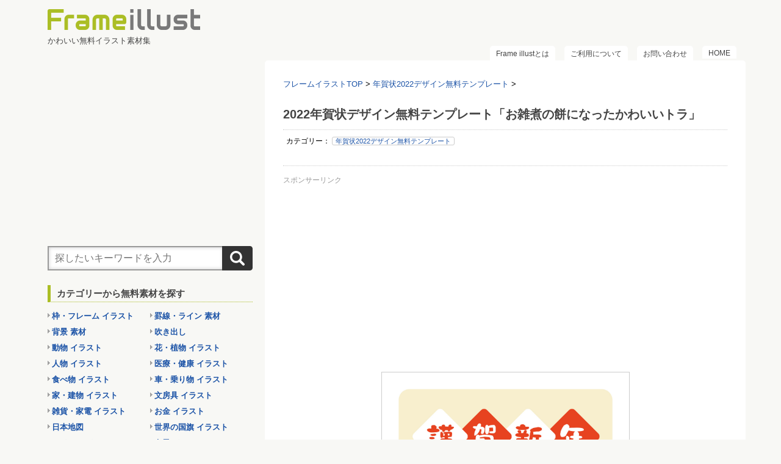

--- FILE ---
content_type: text/html; charset=UTF-8
request_url: https://frame-illust.com/?p=15219
body_size: 12809
content:
<!DOCTYPE html PUBLIC "-//W3C//DTD XHTML 1.0 Transitional//EN" "http://www.w3.org/TR/xhtml1/DTD/xhtml1-transitional.dtd">

<html lang="ja">
<head profile="http://gmpg.org/xfn/11">
<meta http-equiv="Content-Type" content="text/html; charset=UTF-8" />
<title>
2022年賀状デザイン無料テンプレート「お雑煮の餅になったかわいいトラ」 | 無料フリーイラスト素材集【Frame illust】</title>
<link rel="alternate" type="application/rss+xml" title="無料フリーイラスト素材集【Frame illust】 RSS Feed" href="https://frame-illust.com/?feed=rss2" />
<link rel="pingback" href="https://frame-illust.com/fi/xmlrpc.php" />
<link rel="shortcut icon" href="https://frame-illust.com/fi/wp-content/themes/stinger3ver20140327/images/favicon.png" />

<!---css切り替え--->
<meta name="viewport" content="width=1024, maximum-scale=1, user-scalable=yes">
<link rel="stylesheet" href="https://frame-illust.com/fi/wp-content/themes/stinger3ver20140327/style.css" type="text/css" media="all" />
<meta name="description" content="スポンサーリンク (adsbygoogle = window.adsbygoogle || []).push({}); お雑煮の餅になった可愛い虎のイラストが入った、2022年（令和4年）寅年の年賀状無料デザインテンプレートです。 &gt;" />
<meta name='robots' content='max-image-preview:large' />
	<style>img:is([sizes="auto" i], [sizes^="auto," i]) { contain-intrinsic-size: 3000px 1500px }</style>
	<script type="text/javascript">
/* <![CDATA[ */
window._wpemojiSettings = {"baseUrl":"https:\/\/s.w.org\/images\/core\/emoji\/16.0.1\/72x72\/","ext":".png","svgUrl":"https:\/\/s.w.org\/images\/core\/emoji\/16.0.1\/svg\/","svgExt":".svg","source":{"concatemoji":"https:\/\/frame-illust.com\/fi\/wp-includes\/js\/wp-emoji-release.min.js?ver=6.8.3"}};
/*! This file is auto-generated */
!function(s,n){var o,i,e;function c(e){try{var t={supportTests:e,timestamp:(new Date).valueOf()};sessionStorage.setItem(o,JSON.stringify(t))}catch(e){}}function p(e,t,n){e.clearRect(0,0,e.canvas.width,e.canvas.height),e.fillText(t,0,0);var t=new Uint32Array(e.getImageData(0,0,e.canvas.width,e.canvas.height).data),a=(e.clearRect(0,0,e.canvas.width,e.canvas.height),e.fillText(n,0,0),new Uint32Array(e.getImageData(0,0,e.canvas.width,e.canvas.height).data));return t.every(function(e,t){return e===a[t]})}function u(e,t){e.clearRect(0,0,e.canvas.width,e.canvas.height),e.fillText(t,0,0);for(var n=e.getImageData(16,16,1,1),a=0;a<n.data.length;a++)if(0!==n.data[a])return!1;return!0}function f(e,t,n,a){switch(t){case"flag":return n(e,"\ud83c\udff3\ufe0f\u200d\u26a7\ufe0f","\ud83c\udff3\ufe0f\u200b\u26a7\ufe0f")?!1:!n(e,"\ud83c\udde8\ud83c\uddf6","\ud83c\udde8\u200b\ud83c\uddf6")&&!n(e,"\ud83c\udff4\udb40\udc67\udb40\udc62\udb40\udc65\udb40\udc6e\udb40\udc67\udb40\udc7f","\ud83c\udff4\u200b\udb40\udc67\u200b\udb40\udc62\u200b\udb40\udc65\u200b\udb40\udc6e\u200b\udb40\udc67\u200b\udb40\udc7f");case"emoji":return!a(e,"\ud83e\udedf")}return!1}function g(e,t,n,a){var r="undefined"!=typeof WorkerGlobalScope&&self instanceof WorkerGlobalScope?new OffscreenCanvas(300,150):s.createElement("canvas"),o=r.getContext("2d",{willReadFrequently:!0}),i=(o.textBaseline="top",o.font="600 32px Arial",{});return e.forEach(function(e){i[e]=t(o,e,n,a)}),i}function t(e){var t=s.createElement("script");t.src=e,t.defer=!0,s.head.appendChild(t)}"undefined"!=typeof Promise&&(o="wpEmojiSettingsSupports",i=["flag","emoji"],n.supports={everything:!0,everythingExceptFlag:!0},e=new Promise(function(e){s.addEventListener("DOMContentLoaded",e,{once:!0})}),new Promise(function(t){var n=function(){try{var e=JSON.parse(sessionStorage.getItem(o));if("object"==typeof e&&"number"==typeof e.timestamp&&(new Date).valueOf()<e.timestamp+604800&&"object"==typeof e.supportTests)return e.supportTests}catch(e){}return null}();if(!n){if("undefined"!=typeof Worker&&"undefined"!=typeof OffscreenCanvas&&"undefined"!=typeof URL&&URL.createObjectURL&&"undefined"!=typeof Blob)try{var e="postMessage("+g.toString()+"("+[JSON.stringify(i),f.toString(),p.toString(),u.toString()].join(",")+"));",a=new Blob([e],{type:"text/javascript"}),r=new Worker(URL.createObjectURL(a),{name:"wpTestEmojiSupports"});return void(r.onmessage=function(e){c(n=e.data),r.terminate(),t(n)})}catch(e){}c(n=g(i,f,p,u))}t(n)}).then(function(e){for(var t in e)n.supports[t]=e[t],n.supports.everything=n.supports.everything&&n.supports[t],"flag"!==t&&(n.supports.everythingExceptFlag=n.supports.everythingExceptFlag&&n.supports[t]);n.supports.everythingExceptFlag=n.supports.everythingExceptFlag&&!n.supports.flag,n.DOMReady=!1,n.readyCallback=function(){n.DOMReady=!0}}).then(function(){return e}).then(function(){var e;n.supports.everything||(n.readyCallback(),(e=n.source||{}).concatemoji?t(e.concatemoji):e.wpemoji&&e.twemoji&&(t(e.twemoji),t(e.wpemoji)))}))}((window,document),window._wpemojiSettings);
/* ]]> */
</script>
<style id='wp-emoji-styles-inline-css' type='text/css'>

	img.wp-smiley, img.emoji {
		display: inline !important;
		border: none !important;
		box-shadow: none !important;
		height: 1em !important;
		width: 1em !important;
		margin: 0 0.07em !important;
		vertical-align: -0.1em !important;
		background: none !important;
		padding: 0 !important;
	}
</style>
<link rel='stylesheet' id='wp-block-library-css' href='https://frame-illust.com/fi/wp-includes/css/dist/block-library/style.min.css?ver=6.8.3' type='text/css' media='all' />
<style id='classic-theme-styles-inline-css' type='text/css'>
/*! This file is auto-generated */
.wp-block-button__link{color:#fff;background-color:#32373c;border-radius:9999px;box-shadow:none;text-decoration:none;padding:calc(.667em + 2px) calc(1.333em + 2px);font-size:1.125em}.wp-block-file__button{background:#32373c;color:#fff;text-decoration:none}
</style>
<link rel='stylesheet' id='quads-style-css-css' href='https://frame-illust.com/fi/wp-content/plugins/quick-adsense-reloaded/includes/gutenberg/dist/blocks.style.build.css?ver=2.0.94.1' type='text/css' media='all' />
<style id='global-styles-inline-css' type='text/css'>
:root{--wp--preset--aspect-ratio--square: 1;--wp--preset--aspect-ratio--4-3: 4/3;--wp--preset--aspect-ratio--3-4: 3/4;--wp--preset--aspect-ratio--3-2: 3/2;--wp--preset--aspect-ratio--2-3: 2/3;--wp--preset--aspect-ratio--16-9: 16/9;--wp--preset--aspect-ratio--9-16: 9/16;--wp--preset--color--black: #000000;--wp--preset--color--cyan-bluish-gray: #abb8c3;--wp--preset--color--white: #ffffff;--wp--preset--color--pale-pink: #f78da7;--wp--preset--color--vivid-red: #cf2e2e;--wp--preset--color--luminous-vivid-orange: #ff6900;--wp--preset--color--luminous-vivid-amber: #fcb900;--wp--preset--color--light-green-cyan: #7bdcb5;--wp--preset--color--vivid-green-cyan: #00d084;--wp--preset--color--pale-cyan-blue: #8ed1fc;--wp--preset--color--vivid-cyan-blue: #0693e3;--wp--preset--color--vivid-purple: #9b51e0;--wp--preset--gradient--vivid-cyan-blue-to-vivid-purple: linear-gradient(135deg,rgba(6,147,227,1) 0%,rgb(155,81,224) 100%);--wp--preset--gradient--light-green-cyan-to-vivid-green-cyan: linear-gradient(135deg,rgb(122,220,180) 0%,rgb(0,208,130) 100%);--wp--preset--gradient--luminous-vivid-amber-to-luminous-vivid-orange: linear-gradient(135deg,rgba(252,185,0,1) 0%,rgba(255,105,0,1) 100%);--wp--preset--gradient--luminous-vivid-orange-to-vivid-red: linear-gradient(135deg,rgba(255,105,0,1) 0%,rgb(207,46,46) 100%);--wp--preset--gradient--very-light-gray-to-cyan-bluish-gray: linear-gradient(135deg,rgb(238,238,238) 0%,rgb(169,184,195) 100%);--wp--preset--gradient--cool-to-warm-spectrum: linear-gradient(135deg,rgb(74,234,220) 0%,rgb(151,120,209) 20%,rgb(207,42,186) 40%,rgb(238,44,130) 60%,rgb(251,105,98) 80%,rgb(254,248,76) 100%);--wp--preset--gradient--blush-light-purple: linear-gradient(135deg,rgb(255,206,236) 0%,rgb(152,150,240) 100%);--wp--preset--gradient--blush-bordeaux: linear-gradient(135deg,rgb(254,205,165) 0%,rgb(254,45,45) 50%,rgb(107,0,62) 100%);--wp--preset--gradient--luminous-dusk: linear-gradient(135deg,rgb(255,203,112) 0%,rgb(199,81,192) 50%,rgb(65,88,208) 100%);--wp--preset--gradient--pale-ocean: linear-gradient(135deg,rgb(255,245,203) 0%,rgb(182,227,212) 50%,rgb(51,167,181) 100%);--wp--preset--gradient--electric-grass: linear-gradient(135deg,rgb(202,248,128) 0%,rgb(113,206,126) 100%);--wp--preset--gradient--midnight: linear-gradient(135deg,rgb(2,3,129) 0%,rgb(40,116,252) 100%);--wp--preset--font-size--small: 13px;--wp--preset--font-size--medium: 20px;--wp--preset--font-size--large: 36px;--wp--preset--font-size--x-large: 42px;--wp--preset--spacing--20: 0.44rem;--wp--preset--spacing--30: 0.67rem;--wp--preset--spacing--40: 1rem;--wp--preset--spacing--50: 1.5rem;--wp--preset--spacing--60: 2.25rem;--wp--preset--spacing--70: 3.38rem;--wp--preset--spacing--80: 5.06rem;--wp--preset--shadow--natural: 6px 6px 9px rgba(0, 0, 0, 0.2);--wp--preset--shadow--deep: 12px 12px 50px rgba(0, 0, 0, 0.4);--wp--preset--shadow--sharp: 6px 6px 0px rgba(0, 0, 0, 0.2);--wp--preset--shadow--outlined: 6px 6px 0px -3px rgba(255, 255, 255, 1), 6px 6px rgba(0, 0, 0, 1);--wp--preset--shadow--crisp: 6px 6px 0px rgba(0, 0, 0, 1);}:where(.is-layout-flex){gap: 0.5em;}:where(.is-layout-grid){gap: 0.5em;}body .is-layout-flex{display: flex;}.is-layout-flex{flex-wrap: wrap;align-items: center;}.is-layout-flex > :is(*, div){margin: 0;}body .is-layout-grid{display: grid;}.is-layout-grid > :is(*, div){margin: 0;}:where(.wp-block-columns.is-layout-flex){gap: 2em;}:where(.wp-block-columns.is-layout-grid){gap: 2em;}:where(.wp-block-post-template.is-layout-flex){gap: 1.25em;}:where(.wp-block-post-template.is-layout-grid){gap: 1.25em;}.has-black-color{color: var(--wp--preset--color--black) !important;}.has-cyan-bluish-gray-color{color: var(--wp--preset--color--cyan-bluish-gray) !important;}.has-white-color{color: var(--wp--preset--color--white) !important;}.has-pale-pink-color{color: var(--wp--preset--color--pale-pink) !important;}.has-vivid-red-color{color: var(--wp--preset--color--vivid-red) !important;}.has-luminous-vivid-orange-color{color: var(--wp--preset--color--luminous-vivid-orange) !important;}.has-luminous-vivid-amber-color{color: var(--wp--preset--color--luminous-vivid-amber) !important;}.has-light-green-cyan-color{color: var(--wp--preset--color--light-green-cyan) !important;}.has-vivid-green-cyan-color{color: var(--wp--preset--color--vivid-green-cyan) !important;}.has-pale-cyan-blue-color{color: var(--wp--preset--color--pale-cyan-blue) !important;}.has-vivid-cyan-blue-color{color: var(--wp--preset--color--vivid-cyan-blue) !important;}.has-vivid-purple-color{color: var(--wp--preset--color--vivid-purple) !important;}.has-black-background-color{background-color: var(--wp--preset--color--black) !important;}.has-cyan-bluish-gray-background-color{background-color: var(--wp--preset--color--cyan-bluish-gray) !important;}.has-white-background-color{background-color: var(--wp--preset--color--white) !important;}.has-pale-pink-background-color{background-color: var(--wp--preset--color--pale-pink) !important;}.has-vivid-red-background-color{background-color: var(--wp--preset--color--vivid-red) !important;}.has-luminous-vivid-orange-background-color{background-color: var(--wp--preset--color--luminous-vivid-orange) !important;}.has-luminous-vivid-amber-background-color{background-color: var(--wp--preset--color--luminous-vivid-amber) !important;}.has-light-green-cyan-background-color{background-color: var(--wp--preset--color--light-green-cyan) !important;}.has-vivid-green-cyan-background-color{background-color: var(--wp--preset--color--vivid-green-cyan) !important;}.has-pale-cyan-blue-background-color{background-color: var(--wp--preset--color--pale-cyan-blue) !important;}.has-vivid-cyan-blue-background-color{background-color: var(--wp--preset--color--vivid-cyan-blue) !important;}.has-vivid-purple-background-color{background-color: var(--wp--preset--color--vivid-purple) !important;}.has-black-border-color{border-color: var(--wp--preset--color--black) !important;}.has-cyan-bluish-gray-border-color{border-color: var(--wp--preset--color--cyan-bluish-gray) !important;}.has-white-border-color{border-color: var(--wp--preset--color--white) !important;}.has-pale-pink-border-color{border-color: var(--wp--preset--color--pale-pink) !important;}.has-vivid-red-border-color{border-color: var(--wp--preset--color--vivid-red) !important;}.has-luminous-vivid-orange-border-color{border-color: var(--wp--preset--color--luminous-vivid-orange) !important;}.has-luminous-vivid-amber-border-color{border-color: var(--wp--preset--color--luminous-vivid-amber) !important;}.has-light-green-cyan-border-color{border-color: var(--wp--preset--color--light-green-cyan) !important;}.has-vivid-green-cyan-border-color{border-color: var(--wp--preset--color--vivid-green-cyan) !important;}.has-pale-cyan-blue-border-color{border-color: var(--wp--preset--color--pale-cyan-blue) !important;}.has-vivid-cyan-blue-border-color{border-color: var(--wp--preset--color--vivid-cyan-blue) !important;}.has-vivid-purple-border-color{border-color: var(--wp--preset--color--vivid-purple) !important;}.has-vivid-cyan-blue-to-vivid-purple-gradient-background{background: var(--wp--preset--gradient--vivid-cyan-blue-to-vivid-purple) !important;}.has-light-green-cyan-to-vivid-green-cyan-gradient-background{background: var(--wp--preset--gradient--light-green-cyan-to-vivid-green-cyan) !important;}.has-luminous-vivid-amber-to-luminous-vivid-orange-gradient-background{background: var(--wp--preset--gradient--luminous-vivid-amber-to-luminous-vivid-orange) !important;}.has-luminous-vivid-orange-to-vivid-red-gradient-background{background: var(--wp--preset--gradient--luminous-vivid-orange-to-vivid-red) !important;}.has-very-light-gray-to-cyan-bluish-gray-gradient-background{background: var(--wp--preset--gradient--very-light-gray-to-cyan-bluish-gray) !important;}.has-cool-to-warm-spectrum-gradient-background{background: var(--wp--preset--gradient--cool-to-warm-spectrum) !important;}.has-blush-light-purple-gradient-background{background: var(--wp--preset--gradient--blush-light-purple) !important;}.has-blush-bordeaux-gradient-background{background: var(--wp--preset--gradient--blush-bordeaux) !important;}.has-luminous-dusk-gradient-background{background: var(--wp--preset--gradient--luminous-dusk) !important;}.has-pale-ocean-gradient-background{background: var(--wp--preset--gradient--pale-ocean) !important;}.has-electric-grass-gradient-background{background: var(--wp--preset--gradient--electric-grass) !important;}.has-midnight-gradient-background{background: var(--wp--preset--gradient--midnight) !important;}.has-small-font-size{font-size: var(--wp--preset--font-size--small) !important;}.has-medium-font-size{font-size: var(--wp--preset--font-size--medium) !important;}.has-large-font-size{font-size: var(--wp--preset--font-size--large) !important;}.has-x-large-font-size{font-size: var(--wp--preset--font-size--x-large) !important;}
:where(.wp-block-post-template.is-layout-flex){gap: 1.25em;}:where(.wp-block-post-template.is-layout-grid){gap: 1.25em;}
:where(.wp-block-columns.is-layout-flex){gap: 2em;}:where(.wp-block-columns.is-layout-grid){gap: 2em;}
:root :where(.wp-block-pullquote){font-size: 1.5em;line-height: 1.6;}
</style>
<link rel='stylesheet' id='contact-form-7-css' href='https://frame-illust.com/fi/wp-content/plugins/contact-form-7/includes/css/styles.css?ver=6.1.3' type='text/css' media='all' />
<style id='quads-styles-inline-css' type='text/css'>

    .quads-location ins.adsbygoogle {
        background: transparent !important;
    }.quads-location .quads_rotator_img{ opacity:1 !important;}
    .quads.quads_ad_container { display: grid; grid-template-columns: auto; grid-gap: 10px; padding: 10px; }
    .grid_image{animation: fadeIn 0.5s;-webkit-animation: fadeIn 0.5s;-moz-animation: fadeIn 0.5s;
        -o-animation: fadeIn 0.5s;-ms-animation: fadeIn 0.5s;}
    .quads-ad-label { font-size: 12px; text-align: center; color: #333;}
    .quads_click_impression { display: none;} .quads-location, .quads-ads-space{max-width:100%;} @media only screen and (max-width: 480px) { .quads-ads-space, .penci-builder-element .quads-ads-space{max-width:340px;}}
</style>
<script type="text/javascript" src="https://frame-illust.com/fi/wp-includes/js/jquery/jquery.min.js?ver=3.7.1" id="jquery-core-js"></script>
<script type="text/javascript" src="https://frame-illust.com/fi/wp-includes/js/jquery/jquery-migrate.min.js?ver=3.4.1" id="jquery-migrate-js"></script>
<link rel="https://api.w.org/" href="https://frame-illust.com/index.php?rest_route=/" /><link rel="alternate" title="JSON" type="application/json" href="https://frame-illust.com/index.php?rest_route=/wp/v2/posts/15219" /><link rel="canonical" href="https://frame-illust.com/?p=15219" />
<link rel='shortlink' href='https://frame-illust.com/?p=15219' />
<link rel="alternate" title="oEmbed (JSON)" type="application/json+oembed" href="https://frame-illust.com/index.php?rest_route=%2Foembed%2F1.0%2Fembed&#038;url=https%3A%2F%2Fframe-illust.com%2F%3Fp%3D15219" />
<link rel="alternate" title="oEmbed (XML)" type="text/xml+oembed" href="https://frame-illust.com/index.php?rest_route=%2Foembed%2F1.0%2Fembed&#038;url=https%3A%2F%2Fframe-illust.com%2F%3Fp%3D15219&#038;format=xml" />
<!-- Favicon Rotator -->
<link rel="shortcut icon" href="https://frame-illust.com/fi/wp-content/uploads/2015/02/favicon3-16x16.png" />
<!-- End Favicon Rotator -->
<script>document.cookie = 'quads_browser_width='+screen.width;</script><style type="text/css" id="custom-background-css">
body.custom-background { background-color: #f8f8f5; }
</style>
			<style type="text/css" id="wp-custom-css">
			/*--------------------------------
画像外枠線
---------------------------------*/
.waku img {
        border:solid 1px #ccc;
}
.waku {
        padding-top: 0px;
        padding-bottom: 10px;
}
/*--------------------------------
ダウンロードボタン
---------------------------------*/
.download {
	text-align: center;
        margin-top: 50px;
        margin-bottom: 30px;
}
.download a {
	background-color: #999;
	color:#FFF;
	width: 100px;
	padding: 10px 30px;
	text-decoration: none;
	border-radius: 3px;
}

.download a:hover {
	background-color: #ababab;
	color:#FFF;
}		</style>
		<!--AdSense自動広告コード-->
<script async src="https://pagead2.googlesyndication.com/pagead/js/adsbygoogle.js?client=ca-pub-7123492578584980"
     crossorigin="anonymous"></script>
<!--AdSense自動広告コード-->
</head>

<body class="wp-singular post-template-default single single-post postid-15219 single-format-standard custom-background wp-theme-stinger3ver20140327">
<div id="container">
<div id="header">
  <div id="header-in">
    <div id="h-l">
      <p class="sitename"><a href="https://frame-illust.com/">
        <img src="https://frame-illust.com/fi/wp-content/uploads/2020/12/logo.png"  />
        </a></p>
            <p class="descr">
        かわいい無料イラスト素材集      </p>
          </div>
    <!-- /#h-l --> 
  </div>
  <!-- /#header-in --> 
</div>
<!-- /#header -->
<div id="gazou">
  <div id="gazou-in">
                  </div>
  <!-- /#gazou-in --> 
</div>
<!-- /#gazou -->
<div class="clear"></div>
<!--pcnavi-->
<div class="smanone">
  <div id="navi-in">
    <ul>
      <li> <a href="https://frame-illust.com" title="トップページ">HOME</a> </li>
      <div class="menu-%e3%83%a1%e3%83%8b%e3%83%a5%e3%83%bc-1-container"><ul id="menu-%e3%83%a1%e3%83%8b%e3%83%a5%e3%83%bc-1" class="menu"><li id="menu-item-11286" class="menu-item menu-item-type-post_type menu-item-object-page menu-item-11286"><a href="https://frame-illust.com/?page_id=11284">お問い合わせ</a></li>
<li id="menu-item-68" class="menu-item menu-item-type-post_type menu-item-object-page menu-item-privacy-policy menu-item-68"><a rel="privacy-policy" href="https://frame-illust.com/?page_id=57">ご利用について</a></li>
<li id="menu-item-135" class="menu-item menu-item-type-post_type menu-item-object-page menu-item-135"><a href="https://frame-illust.com/?page_id=127">Frame illustとは</a></li>
</ul></div>    </ul>
    <div class="clear"></div>
  </div>
</div>
<!--/pcnavi-->
<div id="wrap">
<div id="wrap-in">
<div id="main">
<div class="kuzu">
  <div id="breadcrumb">
    <div itemscope itemtype="http://data-vocabulary.org/Breadcrumb"> <a href="https://frame-illust.com" itemprop="url"> <span itemprop="title">フレームイラストTOP</span> </a> &gt; </div>
                        <div itemscope itemtype="http://data-vocabulary.org/Breadcrumb"> <a href="https://frame-illust.com/?cat=291" itemprop="url"> <span itemprop="title">年賀状2022デザイン無料テンプレート</span> </a> &gt; </div>
      </div>
</div>
<!--/kuzu-->
<div id="dendo"> </div>
<!-- /#dendo -->
<div class="post"> 
  <!--ループ開始-->
    <div class="kizi">
    <h1 class="entry-title">
      2022年賀状デザイン無料テンプレート「お雑煮の餅になったかわいいトラ」    </h1>
    <div class="blogbox">
      <p>カテゴリー：
        <a href="https://frame-illust.com/?cat=291" rel="category">年賀状2022デザイン無料テンプレート</a>        <br>
                <br>
      </p>
    </div>

    
<!-- WP QUADS Content Ad Plugin v. 2.0.94.1 -->
<div class="quads-location quads-ad1" id="quads-ad1" style="float:none;margin:0px 0 0px 0;text-align:center;">
<div class="sponsor">
<p>スポンサーリンク</p>
<script async src="https://pagead2.googlesyndication.com/pagead/js/adsbygoogle.js?client=ca-pub-7123492578584980"
     crossorigin="anonymous"></script>
<!-- FI_レスポンシブ -->
<ins class="adsbygoogle"
     style="display:block"
     data-ad-client="ca-pub-7123492578584980"
     data-ad-slot="2100099750"
     data-ad-format="auto"
     data-full-width-responsive="true"></ins>
<script>
     (adsbygoogle = window.adsbygoogle || []).push({});
</script>
</div>
</div>
<p class="waku"><img decoding="async" class="aligncenter size-full" src="https://frame-illust.com/fi/wp-content/uploads/2021/01/nengajo-2022-017.jpg" alt="2022年賀状デザイン無料テンプレート「お雑煮の餅になったかわいいトラ」" width="405" height="600" /></p>
<p>お雑煮の餅になった可愛い虎のイラストが入った、2022年（令和4年）寅年の年賀状無料デザインテンプレートです。</p>
<p style="text-align: center;"><span style="text-decoration: underline;"><a href="https://frame-illust.com/?p=15717">&gt;&gt;2023年（令和5年）卯年バージョンはこちら</a></span></p>
<p class="download"><a href="https://frame-illust.com/fi/wp-content/uploads/2021/01/nengajo-2022-017.jpg">この年賀状をダウンロードする</a></p>

<!-- WP QUADS Content Ad Plugin v. 2.0.94.1 -->
<div class="quads-location quads-ad1" id="quads-ad1" style="float:none;margin:0px 0 0px 0;text-align:center;">
<div class="sponsor">
<p>スポンサーリンク</p>
<script async src="https://pagead2.googlesyndication.com/pagead/js/adsbygoogle.js?client=ca-pub-7123492578584980"
     crossorigin="anonymous"></script>
<!-- FI_レスポンシブ -->
<ins class="adsbygoogle"
     style="display:block"
     data-ad-client="ca-pub-7123492578584980"
     data-ad-slot="2100099750"
     data-ad-format="auto"
     data-full-width-responsive="true"></ins>
<script>
     (adsbygoogle = window.adsbygoogle || []).push({});
</script>
</div>
</div>

      </div>

<div class="kizi02">
  <div id="snsbox03">
  <div class="sns03">
    <ul class="snsb clearfix">
      <li> <a href="https://twitter.com/share" class="twitter-share-button" data-count="vertical" data-via="" data-url="https://frame-illust.com/?p=15219" data-text="2022年賀状デザイン無料テンプレート「お雑煮の餅になったかわいいトラ」">Tweet</a><script type="text/javascript" src="//platform.twitter.com/widgets.js"></script> 
      </li>
      <li>
        <iframe src="https://www.facebook.com/plugins/like.php?href=https://frame-illust.com/?p=15219&amp;layout=box_count&amp;show_faces=false&amp;width=50&amp;action=like&amp;colorscheme=light&amp;height=62" scrolling="no" frameborder="0" style="border:none; overflow:hidden; width:70px; height:62px;" allowTransparency="true"></iframe>
      </li>
      <li><script type="text/javascript" src="https://apis.google.com/js/plusone.js"></script>
        <g:plusone size="tall" href="https://frame-illust.com/?p=15219"></g:plusone>
      </li>
      <li> <a href="https://b.hatena.ne.jp/entry/https://frame-illust.com/?p=15219" class="hatena-bookmark-button" data-hatena-bookmark-title="2022年賀状デザイン無料テンプレート「お雑煮の餅になったかわいいトラ」｜無料フリーイラスト素材集【Frame illust】" data-hatena-bookmark-layout="vertical" title="このエントリーをはてなブックマークに追加"><img src="https://b.st-hatena.com/images/entry-button/button-only.gif" alt="このエントリーをはてなブックマークに追加" width="20" height="20" style="border: none;" /></a><script type="text/javascript" src="https://b.st-hatena.com/js/bookmark_button.js" charset="utf-8" async="async"></script> 
      </li>
<li><a data-pocket-label="pocket" data-pocket-count="vertical" class="pocket-btn" data-lang="en"></a>
<script type="text/javascript">!function(d,i){if(!d.getElementById(i)){var j=d.createElement("script");j.id=i;j.src="https://widgets.getpocket.com/v1/j/btn.js?v=1";var w=d.getElementById(i);d.body.appendChild(j);}}(document,"pocket-btn-js");</script></li>
    </ul>
  </div>
</div>
  </div>
    <!--ループ終了-->

  <div class="kizi02"> 

    <!--関連記事-->
    <h4 class="kanren">関連する無料イラスト素材</h4>

    <div class="sumbox02">
      <div id="topnews">
        <div>
                              <ul>
	<li>
		<div class="related-article-thumb"> <a href="https://frame-illust.com/?p=15231" title="2022年賀状デザイン無料テンプレート「かわいいトラのランナー」">
						<img width="200" height="200" src="https://frame-illust.com/fi/wp-content/uploads/2021/01/nengajo-2022-023s.jpg" class="attachment-thumb150 size-thumb150 wp-post-image" alt="2022年賀状デザイン無料テンプレート「かわいいトラのランナー」" decoding="async" loading="lazy" srcset="https://frame-illust.com/fi/wp-content/uploads/2021/01/nengajo-2022-023s.jpg 200w, https://frame-illust.com/fi/wp-content/uploads/2021/01/nengajo-2022-023s-150x150.jpg 150w, https://frame-illust.com/fi/wp-content/uploads/2021/01/nengajo-2022-023s-100x100.jpg 100w, https://frame-illust.com/fi/wp-content/uploads/2021/01/nengajo-2022-023s-110x110.jpg 110w" sizes="auto, (max-width: 200px) 100vw, 200px" />					</a> </div>
		<div class="related-article-title">
			<h4 class="saisin"> <a href="https://frame-illust.com/?p=15231">
				2022年賀状デザイン無料テンプレート「かわいいトラのランナー」			</a></h4>
		</div>
 	</li>
 </ul>
          <ul>
	<li>
		<div class="related-article-thumb"> <a href="https://frame-illust.com/?p=15217" title="2022年賀状デザイン無料テンプレート「富士山に登ったかわいいトラと初日の出」">
						<img width="200" height="200" src="https://frame-illust.com/fi/wp-content/uploads/2021/01/nengajo-2022-016s.jpg" class="attachment-thumb150 size-thumb150 wp-post-image" alt="2022年賀状デザイン無料テンプレート「富士山に登ったかわいいトラと初日の出」" decoding="async" loading="lazy" srcset="https://frame-illust.com/fi/wp-content/uploads/2021/01/nengajo-2022-016s.jpg 200w, https://frame-illust.com/fi/wp-content/uploads/2021/01/nengajo-2022-016s-150x150.jpg 150w, https://frame-illust.com/fi/wp-content/uploads/2021/01/nengajo-2022-016s-100x100.jpg 100w, https://frame-illust.com/fi/wp-content/uploads/2021/01/nengajo-2022-016s-110x110.jpg 110w" sizes="auto, (max-width: 200px) 100vw, 200px" />					</a> </div>
		<div class="related-article-title">
			<h4 class="saisin"> <a href="https://frame-illust.com/?p=15217">
				2022年賀状デザイン無料テンプレート「富士山に登ったかわいいトラと初日の出」			</a></h4>
		</div>
 	</li>
 </ul>
          <ul>
	<li>
		<div class="related-article-thumb"> <a href="https://frame-illust.com/?p=15227" title="2022年賀状デザイン無料テンプレート「２０２２を駆け抜けるトラ」">
						<img width="200" height="200" src="https://frame-illust.com/fi/wp-content/uploads/2021/01/nengajo-2022-021s.jpg" class="attachment-thumb150 size-thumb150 wp-post-image" alt="2022年賀状デザイン無料テンプレート「２０２２を駆け抜けるトラ」" decoding="async" loading="lazy" srcset="https://frame-illust.com/fi/wp-content/uploads/2021/01/nengajo-2022-021s.jpg 200w, https://frame-illust.com/fi/wp-content/uploads/2021/01/nengajo-2022-021s-150x150.jpg 150w, https://frame-illust.com/fi/wp-content/uploads/2021/01/nengajo-2022-021s-100x100.jpg 100w, https://frame-illust.com/fi/wp-content/uploads/2021/01/nengajo-2022-021s-110x110.jpg 110w" sizes="auto, (max-width: 200px) 100vw, 200px" />					</a> </div>
		<div class="related-article-title">
			<h4 class="saisin"> <a href="https://frame-illust.com/?p=15227">
				2022年賀状デザイン無料テンプレート「２０２２を駆け抜けるトラ」			</a></h4>
		</div>
 	</li>
 </ul>
          <ul>
	<li>
		<div class="related-article-thumb"> <a href="https://frame-illust.com/?p=15223" title="2022年賀状デザイン無料テンプレート「かるたで遊ぶかわいいトラ」">
						<img width="200" height="200" src="https://frame-illust.com/fi/wp-content/uploads/2021/01/nengajo-2022-019s.jpg" class="attachment-thumb150 size-thumb150 wp-post-image" alt="2022年賀状デザイン無料テンプレート「かるたで遊ぶかわいいトラ」" decoding="async" loading="lazy" srcset="https://frame-illust.com/fi/wp-content/uploads/2021/01/nengajo-2022-019s.jpg 200w, https://frame-illust.com/fi/wp-content/uploads/2021/01/nengajo-2022-019s-150x150.jpg 150w, https://frame-illust.com/fi/wp-content/uploads/2021/01/nengajo-2022-019s-100x100.jpg 100w, https://frame-illust.com/fi/wp-content/uploads/2021/01/nengajo-2022-019s-110x110.jpg 110w" sizes="auto, (max-width: 200px) 100vw, 200px" />					</a> </div>
		<div class="related-article-title">
			<h4 class="saisin"> <a href="https://frame-illust.com/?p=15223">
				2022年賀状デザイン無料テンプレート「かるたで遊ぶかわいいトラ」			</a></h4>
		</div>
 	</li>
 </ul>
          <ul>
	<li>
		<div class="related-article-thumb"> <a href="https://frame-illust.com/?p=15196" title="2022年賀状デザイン無料テンプレート「鏡餅になったかわいいトラ」">
						<img width="200" height="200" src="https://frame-illust.com/fi/wp-content/uploads/2021/01/nengajo-2022-006s.jpg" class="attachment-thumb150 size-thumb150 wp-post-image" alt="2022年賀状デザイン無料テンプレート「鏡餅になったかわいいトラ」" decoding="async" loading="lazy" srcset="https://frame-illust.com/fi/wp-content/uploads/2021/01/nengajo-2022-006s.jpg 200w, https://frame-illust.com/fi/wp-content/uploads/2021/01/nengajo-2022-006s-150x150.jpg 150w, https://frame-illust.com/fi/wp-content/uploads/2021/01/nengajo-2022-006s-100x100.jpg 100w, https://frame-illust.com/fi/wp-content/uploads/2021/01/nengajo-2022-006s-110x110.jpg 110w" sizes="auto, (max-width: 200px) 100vw, 200px" />					</a> </div>
		<div class="related-article-title">
			<h4 class="saisin"> <a href="https://frame-illust.com/?p=15196">
				2022年賀状デザイン無料テンプレート「鏡餅になったかわいいトラ」			</a></h4>
		</div>
 	</li>
 </ul>
          <ul>
	<li>
		<div class="related-article-thumb"> <a href="https://frame-illust.com/?p=15233" title="【写真フレーム】2022年賀状無料テンプレート「かわいいトラの親子」">
						<img width="200" height="200" src="https://frame-illust.com/fi/wp-content/uploads/2021/01/nengajo-2022-024s.jpg" class="attachment-thumb150 size-thumb150 wp-post-image" alt="【写真フレーム】2022年賀状無料テンプレート「かわいいトラの親子」" decoding="async" loading="lazy" srcset="https://frame-illust.com/fi/wp-content/uploads/2021/01/nengajo-2022-024s.jpg 200w, https://frame-illust.com/fi/wp-content/uploads/2021/01/nengajo-2022-024s-150x150.jpg 150w, https://frame-illust.com/fi/wp-content/uploads/2021/01/nengajo-2022-024s-100x100.jpg 100w, https://frame-illust.com/fi/wp-content/uploads/2021/01/nengajo-2022-024s-110x110.jpg 110w" sizes="auto, (max-width: 200px) 100vw, 200px" />					</a> </div>
		<div class="related-article-title">
			<h4 class="saisin"> <a href="https://frame-illust.com/?p=15233">
				【写真フレーム】2022年賀状無料テンプレート「かわいいトラの親子」			</a></h4>
		</div>
 	</li>
 </ul>
          <ul>
	<li>
		<div class="related-article-thumb"> <a href="https://frame-illust.com/?p=15188" title="2022年賀状デザイン無料テンプレート「こたつに入るかわいいトラ」">
						<img width="200" height="200" src="https://frame-illust.com/fi/wp-content/uploads/2021/01/nengajo-2022-002s.jpg" class="attachment-thumb150 size-thumb150 wp-post-image" alt="2022年賀状デザイン無料テンプレート「こたつに入るかわいいトラ」" decoding="async" loading="lazy" srcset="https://frame-illust.com/fi/wp-content/uploads/2021/01/nengajo-2022-002s.jpg 200w, https://frame-illust.com/fi/wp-content/uploads/2021/01/nengajo-2022-002s-150x150.jpg 150w, https://frame-illust.com/fi/wp-content/uploads/2021/01/nengajo-2022-002s-100x100.jpg 100w, https://frame-illust.com/fi/wp-content/uploads/2021/01/nengajo-2022-002s-110x110.jpg 110w" sizes="auto, (max-width: 200px) 100vw, 200px" />					</a> </div>
		<div class="related-article-title">
			<h4 class="saisin"> <a href="https://frame-illust.com/?p=15188">
				2022年賀状デザイン無料テンプレート「こたつに入るかわいいトラ」			</a></h4>
		</div>
 	</li>
 </ul>
          <ul>
	<li>
		<div class="related-article-thumb"> <a href="https://frame-illust.com/?p=15203" title="2022年賀状デザイン無料テンプレート「だるま落としをするかわいいトラ」">
						<img width="200" height="200" src="https://frame-illust.com/fi/wp-content/uploads/2021/01/nengajo-2022-009s.jpg" class="attachment-thumb150 size-thumb150 wp-post-image" alt="2022年賀状デザイン無料テンプレート「だるま落としをするかわいいトラ」" decoding="async" loading="lazy" srcset="https://frame-illust.com/fi/wp-content/uploads/2021/01/nengajo-2022-009s.jpg 200w, https://frame-illust.com/fi/wp-content/uploads/2021/01/nengajo-2022-009s-150x150.jpg 150w, https://frame-illust.com/fi/wp-content/uploads/2021/01/nengajo-2022-009s-100x100.jpg 100w, https://frame-illust.com/fi/wp-content/uploads/2021/01/nengajo-2022-009s-110x110.jpg 110w" sizes="auto, (max-width: 200px) 100vw, 200px" />					</a> </div>
		<div class="related-article-title">
			<h4 class="saisin"> <a href="https://frame-illust.com/?p=15203">
				2022年賀状デザイン無料テンプレート「だるま落としをするかわいいトラ」			</a></h4>
		</div>
 	</li>
 </ul>
          <ul>
	<li>
		<div class="related-article-thumb"> <a href="https://frame-illust.com/?p=15190" title="2022年賀状デザイン無料テンプレート「露天風呂の温泉に入るかわいいトラの家族」">
						<img width="200" height="200" src="https://frame-illust.com/fi/wp-content/uploads/2021/01/nengajo-2022-003s.jpg" class="attachment-thumb150 size-thumb150 wp-post-image" alt="2022年賀状デザイン無料テンプレート「露天風呂の温泉に入るかわいいトラの家族」" decoding="async" loading="lazy" srcset="https://frame-illust.com/fi/wp-content/uploads/2021/01/nengajo-2022-003s.jpg 200w, https://frame-illust.com/fi/wp-content/uploads/2021/01/nengajo-2022-003s-150x150.jpg 150w, https://frame-illust.com/fi/wp-content/uploads/2021/01/nengajo-2022-003s-100x100.jpg 100w, https://frame-illust.com/fi/wp-content/uploads/2021/01/nengajo-2022-003s-110x110.jpg 110w" sizes="auto, (max-width: 200px) 100vw, 200px" />					</a> </div>
		<div class="related-article-title">
			<h4 class="saisin"> <a href="https://frame-illust.com/?p=15190">
				2022年賀状デザイン無料テンプレート「露天風呂の温泉に入るかわいいトラの家族」			</a></h4>
		</div>
 	</li>
 </ul>
          <ul>
	<li>
		<div class="related-article-thumb"> <a href="https://frame-illust.com/?p=15185" title="2022年賀状デザイン無料テンプレート「スキーをするかわいいトラ」">
						<img width="200" height="200" src="https://frame-illust.com/fi/wp-content/uploads/2021/01/nengajo-2022-001s.jpg" class="attachment-thumb150 size-thumb150 wp-post-image" alt="2022年賀状デザイン無料テンプレート「スキーをするかわいいトラ」" decoding="async" loading="lazy" srcset="https://frame-illust.com/fi/wp-content/uploads/2021/01/nengajo-2022-001s.jpg 200w, https://frame-illust.com/fi/wp-content/uploads/2021/01/nengajo-2022-001s-150x150.jpg 150w, https://frame-illust.com/fi/wp-content/uploads/2021/01/nengajo-2022-001s-100x100.jpg 100w, https://frame-illust.com/fi/wp-content/uploads/2021/01/nengajo-2022-001s-110x110.jpg 110w" sizes="auto, (max-width: 200px) 100vw, 200px" />					</a> </div>
		<div class="related-article-title">
			<h4 class="saisin"> <a href="https://frame-illust.com/?p=15185">
				2022年賀状デザイン無料テンプレート「スキーをするかわいいトラ」			</a></h4>
		</div>
 	</li>
 </ul>
          <ul>
	<li>
		<div class="related-article-thumb"> <a href="https://frame-illust.com/?p=15221" title="2022年賀状デザイン無料テンプレート「かわいいトラの絵馬」">
						<img width="200" height="200" src="https://frame-illust.com/fi/wp-content/uploads/2021/01/nengajo-2022-018s.jpg" class="attachment-thumb150 size-thumb150 wp-post-image" alt="2022年賀状デザイン無料テンプレート「かわいいトラの絵馬」" decoding="async" loading="lazy" srcset="https://frame-illust.com/fi/wp-content/uploads/2021/01/nengajo-2022-018s.jpg 200w, https://frame-illust.com/fi/wp-content/uploads/2021/01/nengajo-2022-018s-150x150.jpg 150w, https://frame-illust.com/fi/wp-content/uploads/2021/01/nengajo-2022-018s-100x100.jpg 100w, https://frame-illust.com/fi/wp-content/uploads/2021/01/nengajo-2022-018s-110x110.jpg 110w" sizes="auto, (max-width: 200px) 100vw, 200px" />					</a> </div>
		<div class="related-article-title">
			<h4 class="saisin"> <a href="https://frame-illust.com/?p=15221">
				2022年賀状デザイン無料テンプレート「かわいいトラの絵馬」			</a></h4>
		</div>
 	</li>
 </ul>
          <ul>
	<li>
		<div class="related-article-thumb"> <a href="https://frame-illust.com/?p=15211" title="2022年賀状デザイン無料テンプレート「かまくらとかわいいトラ」">
						<img width="200" height="200" src="https://frame-illust.com/fi/wp-content/uploads/2021/01/nengajo-2022-013s.jpg" class="attachment-thumb150 size-thumb150 wp-post-image" alt="2022年賀状デザイン無料テンプレート「かまくらとかわいいトラ」" decoding="async" loading="lazy" srcset="https://frame-illust.com/fi/wp-content/uploads/2021/01/nengajo-2022-013s.jpg 200w, https://frame-illust.com/fi/wp-content/uploads/2021/01/nengajo-2022-013s-150x150.jpg 150w, https://frame-illust.com/fi/wp-content/uploads/2021/01/nengajo-2022-013s-100x100.jpg 100w, https://frame-illust.com/fi/wp-content/uploads/2021/01/nengajo-2022-013s-110x110.jpg 110w" sizes="auto, (max-width: 200px) 100vw, 200px" />					</a> </div>
		<div class="related-article-title">
			<h4 class="saisin"> <a href="https://frame-illust.com/?p=15211">
				2022年賀状デザイン無料テンプレート「かまくらとかわいいトラ」			</a></h4>
		</div>
 	</li>
 </ul>
                            </div>
      </div>
    </div>
  </div>
  <!--/kizi--> 
  <!--/関連記事-->
<!-- 関連記事下アドセンス -->

<!-- WP QUADS v. 2.0.94.1  Shortcode Ad -->
<div class="quads-location quads-ad" id="quads-ad" style="float:none;margin:0px 0 0px 0;text-align:center;">
<div class="sponsor">
<p>スポンサーリンク</p>
<script async src="https://pagead2.googlesyndication.com/pagead/js/adsbygoogle.js?client=ca-pub-7123492578584980"
     crossorigin="anonymous"></script>
<!-- FI_レスポンシブ -->
<ins class="adsbygoogle"
     style="display:block"
     data-ad-client="ca-pub-7123492578584980"
     data-ad-slot="2100099750"
     data-ad-format="auto"
     data-full-width-responsive="true"></ins>
<script>
     (adsbygoogle = window.adsbygoogle || []).push({});
</script>
</div></div>
<!-- 関連記事下アドセンス終了 -->
  <!--ページナビ
  <div class="p-navi clearfix">
<dl>
             <dt>PREV  </dt><dd><a href="https://frame-illust.com/?p=15217">2022年賀状デザイン無料テンプレート「富士山に登ったかわいいトラと初日の出」</a></dd>
                     <dt>NEXT  </dt><dd><a href="https://frame-illust.com/?p=15221">2022年賀状デザイン無料テンプレート「かわいいトラの絵馬」</a></dd>
      </dl>
  </div>-->
</div>
<!-- END div.post -->
</div>
<!-- /#main -->
<div id="side">
  <div class="sidead">
  </div>
  <div class="kizi02"> 
    <div id="twibox">
      <ul><li><div class="textwidget custom-html-widget"><script async src="https://pagead2.googlesyndication.com/pagead/js/adsbygoogle.js?client=ca-pub-7123492578584980"
     crossorigin="anonymous"></script>
<!-- FI_レスポンシブ -->
<ins class="adsbygoogle"
     style="display:block"
     data-ad-client="ca-pub-7123492578584980"
     data-ad-slot="2100099750"
     data-ad-format="auto"
     data-full-width-responsive="true"></ins>
<script>
     (adsbygoogle = window.adsbygoogle || []).push({});
</script></div></li></ul><ul><li><div id="search">
  <form method="get" id="searchform" action="https://frame-illust.com/">
    <label class="hidden" for="s">
          </label>
    <input type="text" value=""  name="s" id="s" placeholder="探したいキーワードを入力" />
    <input type="image" src="https://frame-illust.com/fi/wp-content/uploads/2020/12/btn2.png" alt="検索" id="searchsubmit"  value="Search" />
  </form>
</div>
</li></ul><ul><li><h4 class="menu_underh2">カテゴリーから無料素材を探す</h4><div class="menu-%e3%82%ab%e3%83%86%e3%82%b4%e3%83%aa%e3%83%bc%e3%81%8b%e3%82%89%e7%84%a1%e6%96%99%e7%b4%a0%e6%9d%90%e3%82%92%e6%8e%a2%e3%81%99-container"><ul id="menu-%e3%82%ab%e3%83%86%e3%82%b4%e3%83%aa%e3%83%bc%e3%81%8b%e3%82%89%e7%84%a1%e6%96%99%e7%b4%a0%e6%9d%90%e3%82%92%e6%8e%a2%e3%81%99" class="menu"><li id="menu-item-17520" class="menu-item menu-item-type-taxonomy menu-item-object-category menu-item-17520"><a href="https://frame-illust.com/?cat=1">枠・フレーム イラスト</a></li>
<li id="menu-item-17521" class="menu-item menu-item-type-taxonomy menu-item-object-category menu-item-17521"><a href="https://frame-illust.com/?cat=6">罫線・ライン 素材</a></li>
<li id="menu-item-17522" class="menu-item menu-item-type-taxonomy menu-item-object-category menu-item-17522"><a href="https://frame-illust.com/?cat=131">背景 素材</a></li>
<li id="menu-item-17523" class="menu-item menu-item-type-taxonomy menu-item-object-category menu-item-17523"><a href="https://frame-illust.com/?cat=188">吹き出し</a></li>
<li id="menu-item-17524" class="menu-item menu-item-type-taxonomy menu-item-object-category menu-item-17524"><a href="https://frame-illust.com/?cat=170">動物 イラスト</a></li>
<li id="menu-item-17525" class="menu-item menu-item-type-taxonomy menu-item-object-category menu-item-17525"><a href="https://frame-illust.com/?cat=44">花・植物 イラスト</a></li>
<li id="menu-item-17526" class="menu-item menu-item-type-taxonomy menu-item-object-category menu-item-17526"><a href="https://frame-illust.com/?cat=146">人物 イラスト</a></li>
<li id="menu-item-17527" class="menu-item menu-item-type-taxonomy menu-item-object-category menu-item-17527"><a href="https://frame-illust.com/?cat=281">医療・健康 イラスト</a></li>
<li id="menu-item-17528" class="menu-item menu-item-type-taxonomy menu-item-object-category menu-item-17528"><a href="https://frame-illust.com/?cat=86">食べ物 イラスト</a></li>
<li id="menu-item-17529" class="menu-item menu-item-type-taxonomy menu-item-object-category menu-item-17529"><a href="https://frame-illust.com/?cat=163">車・乗り物 イラスト</a></li>
<li id="menu-item-17530" class="menu-item menu-item-type-taxonomy menu-item-object-category menu-item-17530"><a href="https://frame-illust.com/?cat=184">家・建物 イラスト</a></li>
<li id="menu-item-17531" class="menu-item menu-item-type-taxonomy menu-item-object-category menu-item-17531"><a href="https://frame-illust.com/?cat=26">文房具 イラスト</a></li>
<li id="menu-item-17532" class="menu-item menu-item-type-taxonomy menu-item-object-category menu-item-17532"><a href="https://frame-illust.com/?cat=183">雑貨・家電 イラスト</a></li>
<li id="menu-item-17533" class="menu-item menu-item-type-taxonomy menu-item-object-category menu-item-17533"><a href="https://frame-illust.com/?cat=186">お金 イラスト</a></li>
<li id="menu-item-17534" class="menu-item menu-item-type-taxonomy menu-item-object-category menu-item-17534"><a href="https://frame-illust.com/?cat=256">日本地図</a></li>
<li id="menu-item-17535" class="menu-item menu-item-type-taxonomy menu-item-object-category menu-item-17535"><a href="https://frame-illust.com/?cat=279">世界の国旗 イラスト</a></li>
<li id="menu-item-17536" class="menu-item menu-item-type-taxonomy menu-item-object-category menu-item-17536"><a href="https://frame-illust.com/?cat=241">アイコン イラスト</a></li>
<li id="menu-item-17537" class="menu-item menu-item-type-taxonomy menu-item-object-category menu-item-17537"><a href="https://frame-illust.com/?cat=275">白黒 イラスト</a></li>
<li id="menu-item-17538" class="menu-item menu-item-type-taxonomy menu-item-object-category menu-item-17538"><a href="https://frame-illust.com/?cat=309">年賀状テンプレート</a></li>
<li id="menu-item-17539" class="menu-item menu-item-type-taxonomy menu-item-object-category menu-item-17539"><a href="https://frame-illust.com/?cat=310">年賀状 イラスト</a></li>
<li id="menu-item-17541" class="menu-item menu-item-type-taxonomy menu-item-object-category menu-item-17541"><a href="https://frame-illust.com/?cat=308">カレンダー 2026</a></li>
<li id="menu-item-17542" class="menu-item menu-item-type-taxonomy menu-item-object-category menu-item-17542"><a href="https://frame-illust.com/?cat=312">カレンダー 2027</a></li>
</ul></div></li></ul><ul><li><h4 class="menu_underh2">季節の無料イラスト</h4><div class="menu-%e5%ad%a3%e7%af%80%e3%81%ae%e7%84%a1%e6%96%99%e3%82%a4%e3%83%a9%e3%82%b9%e3%83%88-container"><ul id="menu-%e5%ad%a3%e7%af%80%e3%81%ae%e7%84%a1%e6%96%99%e3%82%a4%e3%83%a9%e3%82%b9%e3%83%88" class="menu"><li id="menu-item-17500" class="menu-item menu-item-type-taxonomy menu-item-object-category menu-item-17500"><a href="https://frame-illust.com/?cat=103">1月 イラスト</a></li>
<li id="menu-item-17501" class="menu-item menu-item-type-taxonomy menu-item-object-category menu-item-17501"><a href="https://frame-illust.com/?cat=106">2月 イラスト</a></li>
<li id="menu-item-17502" class="menu-item menu-item-type-taxonomy menu-item-object-category menu-item-17502"><a href="https://frame-illust.com/?cat=126">3月 イラスト</a></li>
<li id="menu-item-17503" class="menu-item menu-item-type-taxonomy menu-item-object-category menu-item-17503"><a href="https://frame-illust.com/?cat=127">4月 イラスト</a></li>
<li id="menu-item-17504" class="menu-item menu-item-type-taxonomy menu-item-object-category menu-item-17504"><a href="https://frame-illust.com/?cat=176">5月 イラスト</a></li>
<li id="menu-item-17505" class="menu-item menu-item-type-taxonomy menu-item-object-category menu-item-17505"><a href="https://frame-illust.com/?cat=172">6月 イラスト</a></li>
<li id="menu-item-17506" class="menu-item menu-item-type-taxonomy menu-item-object-category menu-item-17506"><a href="https://frame-illust.com/?cat=135">7月 イラスト</a></li>
<li id="menu-item-17507" class="menu-item menu-item-type-taxonomy menu-item-object-category menu-item-17507"><a href="https://frame-illust.com/?cat=136">8月 イラスト</a></li>
<li id="menu-item-17508" class="menu-item menu-item-type-taxonomy menu-item-object-category menu-item-17508"><a href="https://frame-illust.com/?cat=199">9月 イラスト</a></li>
<li id="menu-item-17509" class="menu-item menu-item-type-taxonomy menu-item-object-category menu-item-17509"><a href="https://frame-illust.com/?cat=80">10月 イラスト</a></li>
<li id="menu-item-17510" class="menu-item menu-item-type-taxonomy menu-item-object-category menu-item-17510"><a href="https://frame-illust.com/?cat=79">11月 イラスト</a></li>
<li id="menu-item-17511" class="menu-item menu-item-type-taxonomy menu-item-object-category menu-item-17511"><a href="https://frame-illust.com/?cat=81">12月 イラスト</a></li>
<li id="menu-item-17512" class="menu-item menu-item-type-taxonomy menu-item-object-category menu-item-17512"><a href="https://frame-illust.com/?cat=128">春 イラスト</a></li>
<li id="menu-item-17513" class="menu-item menu-item-type-taxonomy menu-item-object-category menu-item-17513"><a href="https://frame-illust.com/?cat=190">梅雨 イラスト</a></li>
<li id="menu-item-17514" class="menu-item menu-item-type-taxonomy menu-item-object-category menu-item-17514"><a href="https://frame-illust.com/?cat=137">夏 イラスト</a></li>
<li id="menu-item-17515" class="menu-item menu-item-type-taxonomy menu-item-object-category menu-item-17515"><a href="https://frame-illust.com/?cat=82">秋 イラスト</a></li>
<li id="menu-item-17516" class="menu-item menu-item-type-taxonomy menu-item-object-category menu-item-17516"><a href="https://frame-illust.com/?cat=83">冬 イラスト</a></li>
</ul></div></li></ul><ul><li><h4 class="menu_underh2">行事・イベントの無料イラスト</h4><div class="menu-%e8%a1%8c%e4%ba%8b%e3%83%bb%e3%82%a4%e3%83%99%e3%83%b3%e3%83%88%e3%81%ae%e7%84%a1%e6%96%99%e3%82%a4%e3%83%a9%e3%82%b9%e3%83%88-container"><ul id="menu-%e8%a1%8c%e4%ba%8b%e3%83%bb%e3%82%a4%e3%83%99%e3%83%b3%e3%83%88%e3%81%ae%e7%84%a1%e6%96%99%e3%82%a4%e3%83%a9%e3%82%b9%e3%83%88" class="menu"><li id="menu-item-17484" class="menu-item menu-item-type-taxonomy menu-item-object-category menu-item-17484"><a href="https://frame-illust.com/?cat=104">お正月 イラスト</a></li>
<li id="menu-item-17485" class="menu-item menu-item-type-taxonomy menu-item-object-category menu-item-17485"><a href="https://frame-illust.com/?cat=107">節分 イラスト</a></li>
<li id="menu-item-17486" class="menu-item menu-item-type-taxonomy menu-item-object-category menu-item-17486"><a href="https://frame-illust.com/?cat=108">バレンタイン イラスト</a></li>
<li id="menu-item-17487" class="menu-item menu-item-type-taxonomy menu-item-object-category menu-item-17487"><a href="https://frame-illust.com/?cat=132">ひな祭り イラスト</a></li>
<li id="menu-item-17488" class="menu-item menu-item-type-taxonomy menu-item-object-category menu-item-17488"><a href="https://frame-illust.com/?cat=180">ホワイトデー イラスト</a></li>
<li id="menu-item-17489" class="menu-item menu-item-type-taxonomy menu-item-object-category menu-item-17489"><a href="https://frame-illust.com/?cat=185">イースター イラスト</a></li>
<li id="menu-item-17490" class="menu-item menu-item-type-taxonomy menu-item-object-category menu-item-17490"><a href="https://frame-illust.com/?cat=143">卒業 イラスト</a></li>
<li id="menu-item-17491" class="menu-item menu-item-type-taxonomy menu-item-object-category menu-item-17491"><a href="https://frame-illust.com/?cat=219">入学 イラスト</a></li>
<li id="menu-item-17492" class="menu-item menu-item-type-taxonomy menu-item-object-category menu-item-17492"><a href="https://frame-illust.com/?cat=177">こどもの日 イラスト</a></li>
<li id="menu-item-17493" class="menu-item menu-item-type-taxonomy menu-item-object-category menu-item-17493"><a href="https://frame-illust.com/?cat=181">母の日 イラスト</a></li>
<li id="menu-item-17494" class="menu-item menu-item-type-taxonomy menu-item-object-category menu-item-17494"><a href="https://frame-illust.com/?cat=182">父の日 イラスト</a></li>
<li id="menu-item-17495" class="menu-item menu-item-type-taxonomy menu-item-object-category menu-item-17495"><a href="https://frame-illust.com/?cat=203">七夕 イラスト</a></li>
<li id="menu-item-17496" class="menu-item menu-item-type-taxonomy menu-item-object-category menu-item-17496"><a href="https://frame-illust.com/?cat=240">暑中見舞い</a></li>
<li id="menu-item-17497" class="menu-item menu-item-type-taxonomy menu-item-object-category menu-item-17497"><a href="https://frame-illust.com/?cat=247">敬老の日 イラスト</a></li>
<li id="menu-item-17498" class="menu-item menu-item-type-taxonomy menu-item-object-category menu-item-17498"><a href="https://frame-illust.com/?cat=48">ハロウィン イラスト</a></li>
<li id="menu-item-17499" class="menu-item menu-item-type-taxonomy menu-item-object-category menu-item-17499"><a href="https://frame-illust.com/?cat=68">クリスマス イラスト</a></li>
</ul></div></li></ul><ul><li><h4 class="menu_underh2">キーワードから無料素材を探す</h4><div class="tagcloud"><a href="https://frame-illust.com/?tag=excelcalendar" class="tag-cloud-link tag-link-206 tag-link-position-1" style="font-size: 18.929032258065pt;" aria-label="Excelカレンダー (96個の項目)">Excelカレンダー</a>
<a href="https://frame-illust.com/?tag=pdfcalendar" class="tag-cloud-link tag-link-207 tag-link-position-2" style="font-size: 22pt;" aria-label="PDFカレンダー (212個の項目)">PDFカレンダー</a>
<a href="https://frame-illust.com/?tag=rabbit" class="tag-cloud-link tag-link-226 tag-link-position-3" style="font-size: 13.058064516129pt;" aria-label="うさぎ (21個の項目)">うさぎ</a>
<a href="https://frame-illust.com/?tag=frog" class="tag-cloud-link tag-link-239 tag-link-position-4" style="font-size: 9.9870967741935pt;" aria-label="かえる (9個の項目)">かえる</a>
<a href="https://frame-illust.com/?tag=himawari" class="tag-cloud-link tag-link-134 tag-link-position-5" style="font-size: 9.0838709677419pt;" aria-label="ひまわり (7個の項目)">ひまわり</a>
<a href="https://frame-illust.com/?tag=carnation" class="tag-cloud-link tag-link-189 tag-link-position-6" style="font-size: 12.877419354839pt;" aria-label="カーネーション (20個の項目)">カーネーション</a>
<a href="https://frame-illust.com/?tag=clip" class="tag-cloud-link tag-link-112 tag-link-position-7" style="font-size: 12.064516129032pt;" aria-label="クリップ (16個の項目)">クリップ</a>
<a href="https://frame-illust.com/?tag=smartphone" class="tag-cloud-link tag-link-58 tag-link-position-8" style="font-size: 10.348387096774pt;" aria-label="スマホ (10個の項目)">スマホ</a>
<a href="https://frame-illust.com/?tag=note" class="tag-cloud-link tag-link-21 tag-link-position-9" style="font-size: 10.348387096774pt;" aria-label="ノート (10個の項目)">ノート</a>
<a href="https://frame-illust.com/?tag=hibiscus" class="tag-cloud-link tag-link-192 tag-link-position-10" style="font-size: 9.5354838709677pt;" aria-label="ハイビスカス (8個の項目)">ハイビスカス</a>
<a href="https://frame-illust.com/?tag=pc" class="tag-cloud-link tag-link-155 tag-link-position-11" style="font-size: 10.98064516129pt;" aria-label="パソコン (12個の項目)">パソコン</a>
<a href="https://frame-illust.com/?tag=panda" class="tag-cloud-link tag-link-225 tag-link-position-12" style="font-size: 12.335483870968pt;" aria-label="パンダ (17個の項目)">パンダ</a>
<a href="https://frame-illust.com/?tag=present" class="tag-cloud-link tag-link-64 tag-link-position-13" style="font-size: 9.5354838709677pt;" aria-label="プレゼント (8個の項目)">プレゼント</a>
<a href="https://frame-illust.com/?tag=whiteboard" class="tag-cloud-link tag-link-154 tag-link-position-14" style="font-size: 9.0838709677419pt;" aria-label="ホワイトボード (7個の項目)">ホワイトボード</a>
<a href="https://frame-illust.com/?tag=maskingtape" class="tag-cloud-link tag-link-113 tag-link-position-15" style="font-size: 8pt;" aria-label="マスキングテープ (5個の項目)">マスキングテープ</a>
<a href="https://frame-illust.com/?tag=medal" class="tag-cloud-link tag-link-222 tag-link-position-16" style="font-size: 12.877419354839pt;" aria-label="メダル (20個の項目)">メダル</a>
<a href="https://frame-illust.com/?tag=memo" class="tag-cloud-link tag-link-110 tag-link-position-17" style="font-size: 11.793548387097pt;" aria-label="メモ用紙 (15個の項目)">メモ用紙</a>
<a href="https://frame-illust.com/?tag=ribbon" class="tag-cloud-link tag-link-119 tag-link-position-18" style="font-size: 15.858064516129pt;" aria-label="リボン (44個の項目)">リボン</a>
<a href="https://frame-illust.com/?tag=wreath" class="tag-cloud-link tag-link-65 tag-link-position-19" style="font-size: 11.612903225806pt;" aria-label="リース (14個の項目)">リース</a>
<a href="https://frame-illust.com/?tag=letterpaper" class="tag-cloud-link tag-link-32 tag-link-position-20" style="font-size: 9.9870967741935pt;" aria-label="便箋 (9個の項目)">便箋</a>
<a href="https://frame-illust.com/?tag=woman" class="tag-cloud-link tag-link-195 tag-link-position-21" style="font-size: 17.754838709677pt;" aria-label="女性 (72個の項目)">女性</a>
<a href="https://frame-illust.com/?tag=makimono" class="tag-cloud-link tag-link-147 tag-link-position-22" style="font-size: 12.516129032258pt;" aria-label="巻物 (18個の項目)">巻物</a>
<a href="https://frame-illust.com/?tag=messageboard" class="tag-cloud-link tag-link-171 tag-link-position-23" style="font-size: 10.709677419355pt;" aria-label="掲示板 (11個の項目)">掲示板</a>
<a href="https://frame-illust.com/?tag=laurel" class="tag-cloud-link tag-link-229 tag-link-position-24" style="font-size: 10.709677419355pt;" aria-label="月桂樹 (11個の項目)">月桂樹</a>
<a href="https://frame-illust.com/?tag=asagao" class="tag-cloud-link tag-link-236 tag-link-position-25" style="font-size: 8.6322580645161pt;" aria-label="朝顔 (6個の項目)">朝顔</a>
<a href="https://frame-illust.com/?tag=fruit" class="tag-cloud-link tag-link-158 tag-link-position-26" style="font-size: 14.141935483871pt;" aria-label="果物 (28個の項目)">果物</a>
<a href="https://frame-illust.com/?tag=sakura" class="tag-cloud-link tag-link-129 tag-link-position-27" style="font-size: 13.690322580645pt;" aria-label="桜 (25個の項目)">桜</a>
<a href="https://frame-illust.com/?tag=dog" class="tag-cloud-link tag-link-237 tag-link-position-28" style="font-size: 9.9870967741935pt;" aria-label="犬 (9個の項目)">犬</a>
<a href="https://frame-illust.com/?tag=cat" class="tag-cloud-link tag-link-227 tag-link-position-29" style="font-size: 12.516129032258pt;" aria-label="猫 (18個の項目)">猫</a>
<a href="https://frame-illust.com/?tag=crown" class="tag-cloud-link tag-link-223 tag-link-position-30" style="font-size: 12.696774193548pt;" aria-label="王冠 (19個の項目)">王冠</a>
<a href="https://frame-illust.com/?tag=man" class="tag-cloud-link tag-link-194 tag-link-position-31" style="font-size: 15.135483870968pt;" aria-label="男性 (36個の項目)">男性</a>
<a href="https://frame-illust.com/?tag=pushpin" class="tag-cloud-link tag-link-114 tag-link-position-32" style="font-size: 9.5354838709677pt;" aria-label="画鋲 (8個の項目)">画鋲</a>
<a href="https://frame-illust.com/?tag=signboard" class="tag-cloud-link tag-link-156 tag-link-position-33" style="font-size: 10.709677419355pt;" aria-label="看板 (11個の項目)">看板</a>
<a href="https://frame-illust.com/?tag=autumnleaves" class="tag-cloud-link tag-link-50 tag-link-position-34" style="font-size: 11.612903225806pt;" aria-label="紅葉 (14個の項目)">紅葉</a>
<a href="https://frame-illust.com/?tag=ajisai" class="tag-cloud-link tag-link-191 tag-link-position-35" style="font-size: 12.335483870968pt;" aria-label="紫陽花 (17個の項目)">紫陽花</a>
<a href="https://frame-illust.com/?tag=kafunsyo" class="tag-cloud-link tag-link-249 tag-link-position-36" style="font-size: 10.709677419355pt;" aria-label="花粉症 (11個の項目)">花粉症</a>
<a href="https://frame-illust.com/?tag=insect" class="tag-cloud-link tag-link-277 tag-link-position-37" style="font-size: 14.412903225806pt;" aria-label="虫 (30個の項目)">虫</a>
<a href="https://frame-illust.com/?tag=rainbow" class="tag-cloud-link tag-link-179 tag-link-position-38" style="font-size: 8.6322580645161pt;" aria-label="虹 (6個の項目)">虹</a>
<a href="https://frame-illust.com/?tag=car" class="tag-cloud-link tag-link-243 tag-link-position-39" style="font-size: 10.348387096774pt;" aria-label="車 (10個の項目)">車</a>
<a href="https://frame-illust.com/?tag=vegetable" class="tag-cloud-link tag-link-159 tag-link-position-40" style="font-size: 15.135483870968pt;" aria-label="野菜 (36個の項目)">野菜</a>
<a href="https://frame-illust.com/?tag=train" class="tag-cloud-link tag-link-116 tag-link-position-41" style="font-size: 10.348387096774pt;" aria-label="鉄道 (10個の項目)">鉄道</a>
<a href="https://frame-illust.com/?tag=pencil" class="tag-cloud-link tag-link-115 tag-link-position-42" style="font-size: 10.348387096774pt;" aria-label="鉛筆 (10個の項目)">鉛筆</a>
<a href="https://frame-illust.com/?tag=ityou" class="tag-cloud-link tag-link-52 tag-link-position-43" style="font-size: 11.341935483871pt;" aria-label="銀杏 (13個の項目)">銀杏</a>
<a href="https://frame-illust.com/?tag=fish" class="tag-cloud-link tag-link-173 tag-link-position-44" style="font-size: 12.516129032258pt;" aria-label="魚 (18個の項目)">魚</a>
<a href="https://frame-illust.com/?tag=kokuban" class="tag-cloud-link tag-link-221 tag-link-position-45" style="font-size: 14.141935483871pt;" aria-label="黒板 (28個の項目)">黒板</a></div>
</li></ul>    </div>
  </div>

  <!--/kizi--> 
  <!--アドセンス-->
  <div id="ad1">
    <div style="text-align:center;">
      <!--ここにgoogleアドセンスコードを貼ると規約違反になるので注意して下さい-->

    </div>
  </div>
</div>
<!-- /#side -->
<div class="clear"></div>
<!-- /.cler -->
</div>
<!-- /#wrap-in -->

</div>
<!-- /#wrap -->
</div>
<!-- /#container -->
<div id="footer">
  <div id="footer-in">
    <h3><a href="https://frame-illust.com/">
        2022年賀状デザイン無料テンプレート「お雑煮の餅になったかわいいトラ」      </a></h3>
    <h4><a href="https://frame-illust.com/">
      かわいい無料イラスト素材集      </a></h4>
<!--著作権リンク-->
    <p class="copy">Copyright&copy;
      <a href="https://frame-illust.com/">無料フリーイラスト素材集【Frame illust】</a>
      ,
      2021      All Rights Reserved.</p>
  </div>
  <!-- /#footer-in --> 
</div>
<script type="text/javascript" src="https://frame-illust.com/fi/wp-includes/js/dist/hooks.min.js?ver=4d63a3d491d11ffd8ac6" id="wp-hooks-js"></script>
<script type="text/javascript" src="https://frame-illust.com/fi/wp-includes/js/dist/i18n.min.js?ver=5e580eb46a90c2b997e6" id="wp-i18n-js"></script>
<script type="text/javascript" id="wp-i18n-js-after">
/* <![CDATA[ */
wp.i18n.setLocaleData( { 'text direction\u0004ltr': [ 'ltr' ] } );
/* ]]> */
</script>
<script type="text/javascript" src="https://frame-illust.com/fi/wp-content/plugins/contact-form-7/includes/swv/js/index.js?ver=6.1.3" id="swv-js"></script>
<script type="text/javascript" id="contact-form-7-js-translations">
/* <![CDATA[ */
( function( domain, translations ) {
	var localeData = translations.locale_data[ domain ] || translations.locale_data.messages;
	localeData[""].domain = domain;
	wp.i18n.setLocaleData( localeData, domain );
} )( "contact-form-7", {"translation-revision-date":"2025-10-29 09:23:50+0000","generator":"GlotPress\/4.0.3","domain":"messages","locale_data":{"messages":{"":{"domain":"messages","plural-forms":"nplurals=1; plural=0;","lang":"ja_JP"},"This contact form is placed in the wrong place.":["\u3053\u306e\u30b3\u30f3\u30bf\u30af\u30c8\u30d5\u30a9\u30fc\u30e0\u306f\u9593\u9055\u3063\u305f\u4f4d\u7f6e\u306b\u7f6e\u304b\u308c\u3066\u3044\u307e\u3059\u3002"],"Error:":["\u30a8\u30e9\u30fc:"]}},"comment":{"reference":"includes\/js\/index.js"}} );
/* ]]> */
</script>
<script type="text/javascript" id="contact-form-7-js-before">
/* <![CDATA[ */
var wpcf7 = {
    "api": {
        "root": "https:\/\/frame-illust.com\/index.php?rest_route=\/",
        "namespace": "contact-form-7\/v1"
    }
};
/* ]]> */
</script>
<script type="text/javascript" src="https://frame-illust.com/fi/wp-content/plugins/contact-form-7/includes/js/index.js?ver=6.1.3" id="contact-form-7-js"></script>
<script type="text/javascript" src="https://frame-illust.com/fi/wp-content/plugins/quick-adsense-reloaded/assets/js/ads.js?ver=2.0.94.1" id="quads-ads-js"></script>
<!-- ページトップへ戻る -->
<div id="page-top"><a href="#wrapper">▲</a></div>

<!-- ページトップへ戻る　終わり --> 
<!---js切り替え--->
<script type="text/javascript" src="https://frame-illust.com/fi/wp-content/themes/stinger3ver20140327/base.js"></script>

</body></html>

--- FILE ---
content_type: text/html; charset=utf-8
request_url: https://accounts.google.com/o/oauth2/postmessageRelay?parent=https%3A%2F%2Fframe-illust.com&jsh=m%3B%2F_%2Fscs%2Fabc-static%2F_%2Fjs%2Fk%3Dgapi.lb.en.OE6tiwO4KJo.O%2Fd%3D1%2Frs%3DAHpOoo_Itz6IAL6GO-n8kgAepm47TBsg1Q%2Fm%3D__features__
body_size: 158
content:
<!DOCTYPE html><html><head><title></title><meta http-equiv="content-type" content="text/html; charset=utf-8"><meta http-equiv="X-UA-Compatible" content="IE=edge"><meta name="viewport" content="width=device-width, initial-scale=1, minimum-scale=1, maximum-scale=1, user-scalable=0"><script src='https://ssl.gstatic.com/accounts/o/2580342461-postmessagerelay.js' nonce="e1vhNAa5Ldjhp4j9aA382A"></script></head><body><script type="text/javascript" src="https://apis.google.com/js/rpc:shindig_random.js?onload=init" nonce="e1vhNAa5Ldjhp4j9aA382A"></script></body></html>

--- FILE ---
content_type: text/html; charset=utf-8
request_url: https://www.google.com/recaptcha/api2/aframe
body_size: 267
content:
<!DOCTYPE HTML><html><head><meta http-equiv="content-type" content="text/html; charset=UTF-8"></head><body><script nonce="oPEE4hMdr8JfaWz3YYrkoQ">/** Anti-fraud and anti-abuse applications only. See google.com/recaptcha */ try{var clients={'sodar':'https://pagead2.googlesyndication.com/pagead/sodar?'};window.addEventListener("message",function(a){try{if(a.source===window.parent){var b=JSON.parse(a.data);var c=clients[b['id']];if(c){var d=document.createElement('img');d.src=c+b['params']+'&rc='+(localStorage.getItem("rc::a")?sessionStorage.getItem("rc::b"):"");window.document.body.appendChild(d);sessionStorage.setItem("rc::e",parseInt(sessionStorage.getItem("rc::e")||0)+1);localStorage.setItem("rc::h",'1768547005346');}}}catch(b){}});window.parent.postMessage("_grecaptcha_ready", "*");}catch(b){}</script></body></html>

--- FILE ---
content_type: text/css
request_url: https://frame-illust.com/fi/wp-content/themes/stinger3ver20140327/style.css
body_size: 6930
content:
/*---------------------------------------------------------
Theme Name: stinger3ver20140327
Theme URI: http://stinger3.com
Description: stinger3
Author: enji
Author URI: http://stinger3.com
License:
License URI:
Version: 20140327
---------------------------------------------------------*/
@charset "UTF-8";
/*-----------------------------
RESET
------------------------------*/

ul, ol {
	margin: 0;
	padding: 0;
	list-style: none;
}
.wp-caption-text {
	font-size: 12px;
	line-height: 20px;
}
.sticky {
}
.gallery-caption {
}
.bypostauthor {
}
img {
	border: none;
	vertical-align: bottom;
}
/*-----------------------------
BASE
------------------------------*/

* {
	font-family: “Lucida Grande”, “segoe UI”, “ヒラギノ丸ゴ ProN W4”, “Hiragino Maru Gothic ProN”, “メイリオ”, Meiryo, Verdana, Arial, sans-serif;
	margin: 0px;
	padding: 0px;
}
body {
	background-color: #f3f3f3;
}
#container {
	word-wrap: break-word;
	margin-left: 20px;
}
p {
	font-size: 14px;
	line-height: 27px;
	margin-bottom: 20px;
}
.pcnone {
	display: none;
}
img {
	border-top-style: none;
	border-right-style: none;
	border-bottom-style: none;
	border-left-style: none;
}
a {
	color: #1d54a7;
	text-decoration: none;
}
a:hover {
	text-decoration: underline;
}

ol li {
	list-style-type: decimal;
	line-height: 28px;
}
.post ol {
	padding-left: 40px;
}
.hottai a {
	color: #444;
	text-decoration: none;
}
.sidead {
	text-align: center;
}
.clear {
	clear: both;
}
.center {
	text-align: center;
}
.right {
	text-align: right;
}
.left {
	text-align: left;
}
.s {
	font-size: 50%;
}
.ss {
	font-size: 70%;
}
.l {
	font-size: 150%;
	line-height: 130%;
}
.ll {
	font-size: 200%;
	line-height: 120%;
}
.b {
	font-weight: bold;
}
img.alignright {
	display: block;
	margin: 0 0 0 auto;
}
img.alignleft {
	display: block;
	margin: 0 auto 0 0;
}
img.aligncenter {
	display: block;
	margin: 0 auto;
}
img.float-left {
	float: left;
}
img.float-right {
	float: right;
}
.wp-caption {
	text-align: center;
}
.aligncenter {
	clear: both;
	display: block;
	margin-left: auto;
	margin-right: auto;
}
/* clearfix */
.clearfix:after {
	visibility: hidden;
	display: block;
	font-size: 0;
	content: " ";
	clear: both;
	height: 0;
}
/* IE6 */
* html .clearfix {
	zoom: 1;
}
/* IE7 */
*:first-child + html .clearfix {
	zoom: 1;
}
/* DW */
.clearfix + * {
	clear: both;
}
.shadow {
	position: relative;
}
.shadow:before, .shadow:after {
	z-index: -1;
	position: absolute;
	content: "";
	bottom: 15px;
	left: 10px;
	width: 50%;
	top: 80%;
	max-width: 500px;
	background: #777;
	-webkit-box-shadow: 0 15px 10px #777;
	-moz-box-shadow: 0 15px 10px #777;
	box-shadow: 0 15px 10px #777;
	-webkit-transform: rotate(-3deg);
	-moz-transform: rotate(-3deg);
	-o-transform: rotate(-3deg);
	-ms-transform: rotate(-3deg);
	transform: rotate(-3deg);
}
.shadow:after {
	-webkit-transform: rotate(3deg);
	-moz-transform: rotate(3deg);
	-o-transform: rotate(3deg);
	-ms-transform: rotate(3deg);
	transform: rotate(3deg);
	right: 10px;
	left: auto;
}
/*----------------------------
各コンテンツの最大サイズを制限
-----------------------------*/

.kizi img, .kizi .wp-caption, textarea {
	margin-bottom: 10px;
	height: auto;
	max-width: 100%!important;
}
/*----------------------------
引用
-----------------------------*/
.post blockquote {
	background-color: #f3f3f3;
	background-image: url(images/quote.png);
	background-repeat: no-repeat;
	background-position: left top;
	padding-top: 70px;
	padding-right: 20px;
	padding-bottom: 20px;
	padding-left: 40px;
	margin-top: 20px;
	margin-right: 20px;
	margin-bottom: 20px;
	margin-left: -40px;
	border-left-width: 1px;
	border-left-style: solid;
	border-left-color: #CCC;
}
/*-----------------------------
基本のhタグ
------------------------------*/

/*ブログタイトル*/

#container #header #header-in #h-l .sitename {
	font-size: 30px;
	color: #fff;
	margin: 0px 0px 10px 0px;
	line-height: 30px;
}
#container #header #header-in #h-l .sitename a {
	color: #444;
	text-decoration: none;
	font-weight: bold;
}
#container #header #header-in #h-l .sitename a img {
	width: 250px;
	height: 34px;
}
/*ブログタイトル下の文*/

#container #header #header-in #h-l h1 {
	font-size: 13px;
	color: #444;
	font-weight: normal;
}
#header #header-in #h-l h1 a {
	color: #FFF;
	text-decoration: none;
}
#h-l .descr {
	font-size: 13px;
	color: #444;
	font-weight: normal;
	margin-bottom: 0px;
	line-height: 16px;
}
/*記事タイトル*/

.entry-title {
	font-size: 20px;
	line-height: 30px;
	color: #444;
	margin-bottom: 10px;
}
.entry .entry-content .entry-title a:hover {
	text-decoration: underline;
}
.entry-title a {
	color: #444;
	text-decoration: none;
}
/*固定ページの記事タイトル*/
.fp-title {
	font-size: 13px;
	font-weight: normal;
	line-height: 30px;
	color: #444;
	margin-bottom: 10px;
}
/*TOPの固定ページのみ記事タイトルを消す*/
.home .entry-title {
	position: absolute;
	clip: rect(1px, 1px, 1px, 1px);
	background-color: transparent;
}
/*アーカイブタイトル*/

.entry-title-ac {
	font-size: 16px;
	padding: 0px;
	border-top-style: none;
	border-right-style: none;
	border-bottom-style: none;
	border-left-style: none;
	font-weight: bold;
	margin-top: 0px;
	margin-right: 0px;
	margin-bottom: 5px;
	margin-left: 0px;
	background-color: #FFF;
}
.entry-title-ac a {
	color: #444;
	text-decoration: none;
}
.kizi .entry .entry-content .entry-title-ac {
	border-top-style: none;
	border-right-style: none;
	border-bottom-style: none;
	border-left-style: none;
	margin: 0px;
	padding-top: 10px;
	padding-bottom: 10px;
	padding-left: 0px;
	background-image: none;
	line-height: 24px;
}
/*中見出し*/

.demo h2 {
	font-size: 24px;
	padding-top: 10px;
	padding-right: 10px;
	padding-bottom: 20px;
	padding-left: 75px;
	color: #000;
	line-height: 30px;
	margin-top: 20px;
	margin-right: 0px;
	margin-bottom: 20px;
	margin-left: -65px;
	background-image: url(images/cah2-bk.png);
	background-repeat: no-repeat;
	background-position: left top;
}
h2 {
	font-size: 20px;
	padding-top: 5px;
	padding-right: 10px;
	padding-bottom: 5px;
	padding-left: 10px;
	border-left-width: 5px;
	border-left-style: solid;
	border-left-color: #ABBE25;
	color: #444;
	line-height: 30px;
	margin-top: 20px;
	margin-right: 0px;
	margin-bottom: 10px;
	margin-left: 0px;
	border-bottom-width: 1px;
	border-bottom-style: dotted;
	border-bottom-color: #ABBE25;
}
/*小見出し*/

.moto .post h3 {
	font-size: 18px;
	margin-bottom: 20px;
	padding-top: 5px;
	padding-right: 10px;
	padding-bottom: 5px;
	padding-left: 20px;
	color: #444;
	line-height: 30px;
	border-left-width: 1px;
	border-left-style: dotted;
	border-left-color: #444;
}
.kizi h3 {
	font-size: 16px;
	margin-bottom: 20px;
	margin-top: 10px;
	padding-top: 10px;
	padding-right: 10px;
	padding-bottom: 5px;
	padding-left: 32px;
	color: #444;
	line-height: 30px;
	background-image: url(images/h3-icon.png);
	background-repeat: no-repeat;
	background-position: left center;
	margin-left: 0px;
	border-bottom-width: 1px;
	border-bottom-style: dotted;
	border-bottom-color: #CCC;
}
h3 a {
	color: #444;
	text-decoration: none;
}
h3 a:hover {

}
.post h4 {
	font-size: 12px;
	font-weight: normal;
	padding: 0px;
	margin-bottom: 20px;
	line-height: 18px;
}
.post h4 a {
	width: 130px;
}
.side h4 {
	font-size: 16px;
	font-weight: bold;
	padding: 10px;
	margin-bottom: 20px;
	line-height: 28px;
}
#footer #footer-in h4 a {
	color: #444;
	text-decoration: none;
}
/*-----------------------------
タイトル下のカテゴリとタグ
------------------------------*/

.kizi .blogbox p {
	font-size: 12px;
	margin-bottom: 10px;
	padding: 7px 0px 7px 5px;
	line-height: 22px;
	border-top: dotted  1px #ccc;
	border-bottom: dotted  1px #ccc;
}
.kizi .blogbox p .kdate {
	background-color: #595959;
	margin-right: 10px;
	padding: 5px;
	color: #FFF;
}
.entry-content .blogbox p {
	font-size: 12px;
	padding: 7px 0px 7px 5px;
	line-height: 22px;
	border-top: dotted  1px #ccc;
	border-bottom: dotted  1px #ccc;
}
.kizi .blogbox a {
	margin: 0 2px 2px 0;
	padding: 0px 5px;
	font-size: 0.875em !important;
	text-decoration: none;
	border: 1px solid #ccc;
	border-radius: 3px;
	-moz-border-radius: 3px;
	-webkit-border-radius: 3px;
	-khtml-border-radius: 3px;
	background-color: #fff;
}
.kizi .blogbox a:hover {
	margin: 0 2px 2px 0;
	padding: 0px 5px;
	font-size: 0.875em !important;
	text-decoration: none;
	color: #FFF;
	border: 1px solid #a5a5a5;
	border-radius: 3px;
	-moz-border-radius: 3px;
	-webkit-border-radius: 3px;
	-khtml-border-radius: 3px;
	background-color: #a5a5a5;
}
/*-----------------------------
TOPページのカテゴリとタグ
------------------------------*/

.entry-content .blog_info.contentsbox {
	font-size: 12px;
	padding: 7px 0px 7px 5px;
	line-height: 20px;
	border-top: dotted  1px #ccc;
	border-bottom: dotted  1px #ccc;
}
.entry-content .blog_info.contentsbox p {
	margin-bottom: 0px;
	line-height: 20px;
}
/*-----------------------------
ページナビ
------------------------------*/

.pagination {
	clear: both;
	position: relative;
	font-size: 11px;
	line-height: 13px;
	padding: 0px;
	overflow: hidden;
}
.pagination span, .pagination a {
	display: block;
	float: left;
	margin: 2px 4px 2px 0;
	padding: 10px 13px 10px 13px;
	text-decoration: none;
	width: auto;
	color: #444;
	background: #FFF;
	border: 1px solid #A5A5A5;
}
.pagination a:hover {
	color: #fff;
	background-color: #557EBD;
	border: 1px solid #557EBD;
}
.pagination .current {
	padding: 10px 13px 10px 13px;
	color: #fff;
	background-color: #557EBD;
	border: 1px solid #557EBD;
}
/*-----------------------------
基本構造
------------------------------*/

#header-in, #wrap-in, #navi-in, #footer-in, #gazou-in {
	width: 1144px;
	margin-right: auto;
	margin-left: auto;
}
#wrap #wrap-in #side {
	float: left;
	width: 336px;
}
#wrap #wrap-in #main {
	background-color: #FFF;
	float: right;
	width: 728px;
	padding-right: 30px;
	padding-left: 30px;
	padding-top: 30px;
	padding-bottom: 80px;
	border-radius: 5px;
}
#footer-in {
	text-align: center;
	color: #CCC;
	padding: 20px;
}
#respond h3 {
	font-size: 16px;
}
.sumbox {
	float: left;
	height: 150px;
	width: 150px;
}
.post .entry .entry-content {
	float: right;
	width: 500px;
	padding-left: 20px;
}
.entry {
	margin-bottom: 20px;
	padding-top: 10px;
}
.entry .sumbox {
	float: left;
	height: 150px;
	width: 150px;
}
.entry-content .blog_info.contentsbox ul {
	margin-bottom: 20px;
}
.blog_info.contentsbox ul li {
	float: left;
	margin-right: 5px;
	font-size: 12px;
}
.more-link {
	font-size: 14px;
	color: #1d54a7;
	text-decoration: underline;
}
.blog_info.contentsbox ul a {
	color: #444;
}
#gazou-in {
	padding-top: 0px;
}
#container #gazou #gazou-in #headimg {
	margin-bottom: 10px;
}
/*-----------------------------
サイド
------------------------------*/

#side #side-in ul li {
	font-size: 14px;
	line-height: 25px;
	margin-bottom: 10px;
}
#side #side-in ul {
	padding: 10px;
	margin-bottom: 20px;
}
#side #side-in {
	padding: 10px;
	margin-bottom: 10px;
	background-color: #f3f3f3;
	margin-top: 10px;
}
#side ul {
	margin-bottom: 10px;
}
#side-in ul li a:hover {
	color: #3279BB;
}
#side ul li {
	font-size: 15px;
	line-height: 26px;
	margin-bottom: 0px;
	padding-left: 20px;
}
#side #ad1 div ul li .textwidget {
	width: 100%;
}
#side #ad1 div ul li {
	padding: 0px;
}
#footer #footer-in .copy {
	font-size: 12px;
	color: #444;
}
#side #snsbox02 {
	padding-top: 20px;
}
#side #topnews .motto {
	clear: both;
}
#side ul li ul li {
	font-size: 14px;
	padding-left: 20px;
}
/*-----------------------------
タグクラウド
------------------------------*/
div .tagcloud {
	display: inline-block;
}
.tagcloud a {
	margin: 0 1px 1px 0;
	padding: 0px 3px;
	font-size: 0.75em !important;
	text-decoration: none;
	line-height: 2;
	border: 1px solid #A5A5A5;
	display: block;
	float: left;
	border-radius: 5px;
	-moz-border-radius: 5px;
	-webkit-border-radius: 5px;
	-khtml-border-radius: 5px;
	background-color: #fff;
}
.tagcloud a:hover {
	margin: 0 1px 1px 0;
	padding: 0px 3px;
	font-size: 0.75em !important;
	text-decoration: none;
	line-height: 2;
	color: #FFF;
	border: 1px solid #557EBD;
	display: block;
	float: left;
	border-radius: 5px;
	-moz-border-radius: 5px;
	-webkit-border-radius: 5px;
	-khtml-border-radius: 5px;
	background-color: #557EBD;
}
/*サイドの各タイトル見出し*/

.menu_underh2 {
	color: #444;
	margin: 0px 0px 10px 0px;
	padding: 1px 10px 0px 10px;
	border-left-width: 5px;
	border-left-style: solid;
	border-left-color: #ABBE25;
	border-bottom-width: 1px;
	border-bottom-style: dotted;
	border-bottom-color: #ABBE25;
}
#container #header #header-in #h-l {
	padding-top: 15px;
	padding-right: 0px;
	padding-bottom: 0px;
	padding-left: 0px;
	float: left;
}
#container #wrap {
	padding-top: 0px;
	padding-bottom: 20px;
}
#container #wrap #wrap-in #side #ad1 div ul li h2 {
	border-left-width: 1px;
	border-left-style: dotted;
	border-left-color: #444;
	margin-left: 0px;
	text-align: left;
	font-size: 16px;
}
#container #wrap #wrap-in #side #ad1 div ul li .textwidget a img {
	padding: 5px;
}
#container #wrap #wrap-in #side h2 {
	border-left-width: 1px;
	border-left-style: dotted;
	border-left-color: #444;
	margin-left: 0px;
	text-align: left;
}
#container #wrap #wrap-in #side ul li h2 {
	padding-left: 20px;
	margin-top: 20px;
	margin-bottom: 20px;
}
#container #wrap #wrap-in #side #twibox ul li .cat-item{
	background-image: url(images/cat-child-arrow.png);
	background-repeat: no-repeat;
	background-position: 0px 8px;
	padding-left: 7px;
	list-style-type: none;
}
#container #wrap #wrap-in #side #twibox ul li ul .children li {
	background-image: url(images/cat-child-arrow.png);
	background-repeat: no-repeat;
	background-position: 0px 7px;
	padding-left: 8px;
	list-style-type: none;
}
#container #wrap #wrap-in #side #twibox ul li {
	padding: 0px;
}
#container #wrap #wrap-in #side #twibox ul li ul {
	margin-bottom: 0px !important;
}
#container #wrap #wrap-in #side #twibox ul li li {
	padding-left: 20px;
}
#container #wrap #wrap-in #side #twibox ul li h2 {
	font-size: 16px;
}
#container #wrap #wrap-in #side #tagbox {
	padding: 10px;
}
#container #wrap #wrap-in #side #acbox {
	padding-left: 20px;
}
/*-----------------------------
旧カテゴリー2列（My Category Order※削除済）
------------------------------*/
#twibox ul:nth-child(3) li .cat-item, #twibox ul:nth-child(4) li .cat-item, #twibox ul:nth-child(5) li .cat-item {
	display: block;
	float: left;
	width: 161px;
	font-size: 11px;
	color: #444;
	text-decoration: none;
}
#twibox ul:nth-child(3) li .cat-item a, #twibox ul:nth-child(4) li .cat-item a, #twibox ul:nth-child(5) li .cat-item a {
	font-size: 13px;
	color: #1d54a7;
	text-decoration: none;
	font-weight: bold;
}
#twibox ul:nth-child(3) li .cat-item a:hover, #twibox ul:nth-child(4) li .cat-item a:hover, #twibox ul:nth-child(5) li .cat-item a:hover {
	text-decoration: underline;
}
#twibox ul:nth-child(2), #twibox ul:nth-child(4), #twibox ul:nth-child(5), #twibox ul:nth-child(6) {
	clear: both;
}
#twibox ul:nth-child(2), #twibox ul:nth-child(3), #twibox ul:nth-child(4), #twibox ul:nth-child(5), #twibox ul:nth-child(6), #twibox ul:nth-child(7) {
	padding-top: 14px;
}
#twibox ul:nth-child(3) li ul, #twibox ul:nth-child(4) li ul, #twibox ul:nth-child(5) li ul {
	padding-top: 0px;
}
#twibox ul:nth-child(1) {
	margin-bottom: 10px;
}

/*-----------------------------
カテゴリー2列（ナビゲーションメニュー）
------------------------------*/
#container #wrap #wrap-in #side #twibox ul li li{
	background-image: url(images/cat-child-arrow.png);
	background-repeat: no-repeat;
	background-position: 0px 8px;
	padding-left: 7px;
	list-style-type: none;
}
#twibox ul:nth-child(3) li li, #twibox ul:nth-child(4) li li, #twibox ul:nth-child(5) li li {
	display: block;
	float: left;
	width: 161px;
	font-size: 11px;
	color: #444;
	text-decoration: none;
}
#twibox ul:nth-child(3) li li a, #twibox ul:nth-child(4) li li a, #twibox ul:nth-child(5) li li a {
	font-size: 13px;
	color: #1d54a7;
	text-decoration: none;
	font-weight: bold;
}
#twibox ul:nth-child(3) li li a:hover, #twibox ul:nth-child(4) li li a:hover, #twibox ul:nth-child(5) li li a:hover {
	text-decoration: underline;
}
#container #wrap #wrap-in #side #twibox ul li li{
	background-image: url(images/cat-child-arrow.png);
	background-repeat: no-repeat;
	background-position: 0px 8px;
	padding-left: 7px;
	list-style-type: none;
}
/*-----------------------------
SNS
------------------------------*/

.sns {
	padding: 5px 5px 5px 5px;
	margin-left: -1px;
	bottom: 10px;
	position: fixed;
	border-radius: 0px 4px 4px 0px;         /* CSS3 */
	-moz-border-radius: 7px;    /* Firefox */
	-webkit-border-radius: 7px;
	border-top-width: 1px;
	border-left-width: 1px;
	border-bottom-width: 1px;
	border-right-width: 1px;
	border-top-style: solid;
	border-left-style: solid;
	border-bottom-style: solid;
	border-right-style: solid;
	border-top-color: #ccc;
	border-bottom-color: #ccc;
	border-left-color: #ccc;
	border-right-color: #ccc;
	background-image: url(images/a30.png);
	background-repeat: repeat;
}
.sns li {
	margin: 5px 0;
}
.sns h3 {
	margin-left: 7px;
	padding: 0;
	color: #dddddd;
	line-height: 120%;
	font-size: 18px;
	font-weight: bold;
}
.sns .snsb li {
	float: left;
	margin-right: 10px;
	list-style-type: none;
}
.snsb li {
	float: left;
	margin-right: 10px;
	list-style-type: none;
}
.post #snsbox03 .sns03 .snsb.clearfix {
	padding-top: 0px;
	padding-right: 0px;
	padding-bottom: 50px;
	padding-left: 0px;
}
/*-----------------------------
ページTOP
------------------------------*/

#page-top {
	position: fixed;
	bottom: 40px;
	right: 20px;
	font-size: 20px;
}
#page-top a {
	background: #A5A5A5;
	text-decoration: none;
	color: #fff;
	padding: 4px 9px 5px 9px;
	text-align: center;
	display: block;
	border-radius: 5px;
	/* CSS3 */
	-moz-border-radius: 5px;
	/* Firefox */
	-webkit-border-radius: 5px;/* Safari,Chrome */
}
#page-top a:hover {
	text-decoration: none;
	background: #ccc;
	color: #fff;
}
/*-----------------------------
コンテンツ
------------------------------*/

.sum {
	float: left;
	width: 100px;
}
.sumbun {
	float: left;
	width: 430px;
	padding-left: 20px;
}
.sumbox02 {
	margin-bottom: 20px;
}
.post .kanren {
	font-size: 16px;
	font-weight: bold;
	color: #444;
	margin: 0px 0px 30px 0px;
	padding: 6px 10px 6px 10px;
	border-left-width: 5px;
	border-left-style: solid;
	border-left-color: #ABBE25;
	border-bottom-width: 1px;
	border-bottom-style: dotted;
	border-bottom-color: #ABBE25;
	clear: both;
}
.sumbun .entry-title {
	font-size: 16px;
	margin: 0px;
	padding: 0px;
	border-top-style: none;
	border-right-style: none;
	border-bottom-style: none;
	border-left-style: none;
	background-color: #FFF;
}
.sumbun p {
	font-size: 13px;
	line-height: 24px;
}
/* サイドバーのaffix */
div.affix {
	position: fixed;
	width: 250px;
	bottom: 30px;
}
.center-ad {
	text-align: center;
	padding: 20px;
}
#side #side-in ul li a:hover {
	color: #C00;
	text-decoration: underline;
}
.hottai {
	font-size: 20px;
	margin-top: 20px;
	margin-bottom: 20px;
	padding-top: 10px;
	padding-right: 10px;
	padding-bottom: 5px;
	padding-left: 20px;
	border-left-width: 1px;
	border-left-style: dotted;
	border-left-color: #444;
	color: #444;
	line-height: 30px;
}
.post ul li {
	font-size: 15px;
	line-height: 28px;
}
.post ul {
	list-style-type: disc;
	padding-top: 0px;
	padding-right: 20px;
	padding-bottom: 20px;
	padding-left: 20px;
}
.post .blog_info.contentsbox .clearfix {
	list-style-type: none;
}
.sumbun .entry-title a:hover {
	color: #C00;
}
#footer #footer-in h4 {
	border-top-style: none;
	border-right-style: none;
	border-bottom-style: none;
	border-left-style: none;
	font-size: 13px;
	font-weight: normal;
	color: #444;
	padding: 5px;
}
.postdatemo {
	margin: 0px;
	padding: 0px;
}
.blog_info.contentsbox .clearfix {
	margin: 0px;
	padding: 0px;
}
#container #header #header-in #h-r {
	float: right;
	padding-top: 30px;
	padding-bottom: 20px;
	text-align: right;
	padding-right: 10px;
}
/*記事を読む*/

.motto a {
	color: #FFF;
	text-decoration: none;
	background-color: #f3f3f3;
	width: 90px;
	color: #444;
	text-align: center;
	display: block;
	padding-top: 2px;
	padding-right: 5px;
	padding-bottom: 2px;
	padding-left: 5px;
	font-weight: normal;
}
.motto a:hover {
	color: #FFF;
	text-decoration: none;
	background-color: #FFAAAA;
	color: #FFF;
	text-align: center;
	display: block;
}
/*----------------------------
アコーディオン
------------------------------*/

.acordion_tree li {
	float: left;
	font-size: 13px;
	padding-left: 10px;
	display: inline;
	padding-right: 10px;
	border-left-width: 1px;
	border-left-style: dotted;
	border-left-color: #CCC;
	padding-top: 5px;
	padding-bottom: 5px;
	margin-bottom: 10px;
}
.acordion_tree li a {
	float: left;
	color: #444;
	text-decoration: none;
}
.menu-navigation-container {
	overflow: hidden;
}
.acordion_tree li a:hover {
	text-decoration: underline;
}
.left-ad {
	padding: 20px;
}
#h-r #search {
	padding-left: 30px;
}
/*----------------------------
コメント
------------------------------*/

#comments p a {
	color: #999;
}
#comments p {
	font-size: 12px;
	font-weight: normal;
}
#comments label {
	display: block;
}
.metadata dd a {
	color: #999;
}
.metadata {
	font-size: 13px;
	line-height: 20px;
}
#comments {
	font-size: 14px;
	line-height: 20px;
	color: #444;
	background-color: #EDF2FA;
	margin-left: -40px;
	padding-top: 10px;
	padding-right: 20px;
	padding-bottom: 10px;
	padding-left: 50px;
	margin-bottom: 20px;
	border-left-width: 1px;
	border-left-style: solid;
	border-left-color: #5484D2;
}
.comment-body {
	padding: 10px;
	margin-bottom: 20px;
}
.fn {
	font-style: normal;
	font-size: 13px;
}
.says {
	font-size: 13px;
}
.commentmetadata {
	font-size: 12px;
	padding: 5px;
}
.reply {
	padding: 5px;
	font-size: 13px;
}
#comments #respond {
	font-size: 16px;
	font-weight: bold;
	margin-bottom: 10px;
	padding-top: 5px;
	padding-right: 10px;
	padding-bottom: 5px;
	padding-left: 10px;
	color: #444;
}
#comments #commentform .tags {
	padding: 10px;
	background-color: #f3f3f3;
	font-size: 13px;
}
#comments {
	padding-top: 20px;
}
#comments #commentlist img {
	padding: 10px;
}
/*---------------------
ナビゲーション
-----------------------*/

#navi-in li {
	position: relative;
	float: right;
	font-size: 12px;
	padding-left: 0px;
	display: inline;
	padding-right: 15px;
	padding-top: 0px;
	padding-bottom: 0px;
}
#navi-in li li {
	float: left;
	font-size: 13px;
	padding-left: 10px;
	display: inline;
	padding-right: 10px;
	padding-top: 5px;
	padding-bottom: 5px;
	border: none;
}
#navi-in li a {
	float: left;
	color: #444;
	text-decoration: none;
	padding: 5px 10px 2px 10px;
	background-color: #fff;
	border-radius: 5px 5px 0px 0px;
}
#navi-in li a:hover {
	padding: 5px 10px 2px 10px;
	background-color: #ABBE25;
	color: #fff;
	border-radius: 5px 5px 0px 0px;
}
.menu-navigation-container {
	overflow: hidden;
}

/*-----------------------------
検索フォーム
-----------------------------*/

#container #wrap #wrap-in #search {
	padding-top: 0px;
	padding-bottom: 0px;
}
#s {
	box-shadow: 0 0 6px rgba(0, 0, 0, 0.2) inset;
	width: 266px;
	height: 28px;
	border: none;
	color: #444;
	padding-top: 4px;
	padding-right: 10px;
	padding-bottom: 4px;
	padding-left: 10px;
	background-color: #FFF;
	font-size: 16px;
	border: 2px solid #999;
	border-radius: 0;
}
#searchsubmit {
	position: absolute;
	top: 0;
	_top: 1px;
	left: 286px;
	border-radius: 0;
}
*:first-child + html #searchsubmit {
	top: 1px;
}
#container #wrap #wrap-in #side #search #searchform {
	position: relative;
}
/*---------------------------------
関連記事とか
--------------------------------*/

#container #wrap #wrap-in #main .post .sumbox02 #topnews div dl dd .basui .motto a {
	font-weight: normal;
	text-decoration: none;
	font-size: 12px;
	color: #444;
}
#container #wrap #wrap-in #main .post .entry .entry-content .motto .more-link {
	font-size: 12px;
}
#container #wrap #wrap-in #side #topnews .motto a {
	font-size: 12px;
}
#container #wrap #wrap-in #main .post .sumbox02 #topnews div dl dd .basui .motto a:hover {
	color: #FFF;
}
#container #wrap #wrap-in #side #topnews div dl dd p {
	font-size: 13px;
	font-weight: normal;
	line-height: 24px;
	margin: 0px;
}
#container #wrap #wrap-in #main .post .entry .entry-content .dami {
	margin-top: -10px;
}
#main .post .sumbox02 #topnews div dl dd {
	padding-left: 130px;
}
.post .sumbox02 #topnews div dl dd .motto {
	font-size: 12px;
	color: #444;
}
#main .post .sumbox02 #topnews div dl dd .motto a {
	color: #444;
}
#wrap #wrap-in #side #topnews div dl {
	padding-bottom: 0px;
}
#topnews dt {
	font-size: 14px;
	color: #1A7AE8;
	margin-bottom: 5px;
	padding-bottom: 5px;
	float: left;
	clear: both;
}
#topnews dt {
	color: #66A512;
}
#side #topnews dd {
	font-size: 16px;
	padding-left: 120px;
	line-height: 22px;
	font-weight: bold;
	padding-left: 110px;
	padding-bottom: 5px;
	color: #444;
}
#topnews div dl dd a {
	color: #1a1a1a;
	text-decoration: none;
}
#topnews div dl {
	clear: both;
}
#container #wrap #wrap-in #side #topnews div dl dd a:hover {
	color: #900;
	text-decoration: underline;
}
#wrap #wrap-in #main .post .sumbox02 #topnews div dl dd .saisin {
	background-color: #FFF;
	margin: 0px;
	padding: 0px;
}
#wrap #wrap-in #main .post .sumbox02 #topnews div dl dd .basui {
	font-weight: normal;
	margin-top: 0px;
	margin-right: 0px;
	margin-bottom: 10px;
	margin-left: 0px;
}
#wrap #wrap-in #main .post .sumbox02 #topnews div dl dd .basui a {
	color: #06C;
	text-decoration: underline;
	font-weight: bold;
}
#wrap #wrap-in #main .post .sumbox02 #topnews div dl dd .basui a:hover {
	color: #900;
}
.sumbox02 #topnews ul img {
width: 101px;
height: 101px;
}

.sumbox02 #topnews ul {
width: 101px;
height: 240px;
margin: 0px 10px 0px 10px;
}

/*-----------------------------------
google用ぱんくず
------------------------------------*/
.kuzu {
	font-size: 13px;
	padding-bottom: 10px;
}
.kuzu a {
	color: #444;
	text-decoration: none;
}
div#breadcrumb {
	padding: 0 0 5px;
	margin: 0 0 10px;
	clear: both;
}
div#breadcrumb a {
	font-color: #ccc
}
div#breadcrumb div {
	display: inline;
	font-size: 13px;
}
#breadcrumb div a {
	color: #1d54a7;
	text-decoration: none;
}
#breadcrumb div a:hover {

	text-decoration: underline;
}
/*-----------------------------------
カレンダー
------------------------------------*/

#wp-calendar {
	border-collapse: collapse;
	border-top-width: 1px;
	border-right-width: 1px;
	border-top-style: solid;
	border-right-style: solid;
	border-top-color: #999;
	border-right-color: #999;
	width: 250px;
	margin-left: 35px;
}
#wp-calendar thead tr th {
	border-bottom-width: 1px;
	border-left-width: 1px;
	border-bottom-style: solid;
	border-left-style: solid;
	border-bottom-color: #999;
	border-left-color: #999;
}
#wp-calendar td {
	text-align: center;
	padding: 0px;
}
#wp-calendar caption {
	font-weight: bold;
	text-align: left;
}
#wp-calendar tbody tr #today {
	background-color: #CCC;
}
/*---------------------------------
コンテンツ
--------------------------------*/

table tr td {
	padding: 10px;
	border-bottom-width: 1px;
	border-left-width: 1px;
	border-bottom-style: solid;
	border-left-style: solid;
	border-bottom-color: #999;
	border-left-color: #999;
	font-size: 14px;
	line-height: 25px;
}
#main .post table {
	border-top-width: 1px;
	border-right-width: 1px;
	border-top-style: solid;
	border-right-style: solid;
	border-top-color: #999;
	border-right-color: #999;
	color: #444;
}
.blog_info.contentsbox p {
	font-size: 12px;
	color: #444;
}
.huto {
	font-weight: bold;
}
.hutoaka {
	font-weight: bold;
	color: #ff0000;
}
#container #wrap #wrap-in #main .post .nob tr td {
	border-top-style: none;
	border-right-style: none;
	border-bottom-style: none;
	border-left-style: none;
	text-align: left;
	vertical-align: top;
	padding: 5px;
}
#container #wrap #wrap-in #main .post .nob {
	border-top-style: none;
	border-right-style: none;
	border-bottom-style: none;
	border-left-style: none;
	margin-bottom: 10px;
}
/*---------------------------------
PREV NEXT
--------------------------------*/
.p-navi dl dt {
	font-weight: bold;
	font-size: 15px;
	line-height: 27px;
	float: left;
	width: 50px;
}
.p-navi dl dd {
	font-size: 15px;
	padding-left: 55px;
	line-height: 27px;
}
/*---------------------------------
page itiran
--------------------------------*/
.datebox {
	font-size: 12px;
	margin: 0px;
	color: #999;
}
#topnews div dl dd .datebox a {
	color: #999;
}
/*---------------------------------
関連記事の表示調整
--------------------------------*/
#topnews ul{
	width: 150px;
	height: 260px;
	float: left;
	padding: 0px;
	margin: 0px 16px 0px 16px;
	list-style: none;
	overflow:hidden;
    zoom:1;
}
#topnews ul img{
	width: 150px;
	height: 150px;
	padding-bottom: 5px;
}
.related-article-thumb, .related-article-title{
	padding: 0px !important;
}
/*---------------------------------
記事横並び表示
--------------------------------*/
#top-entry{
	width: 150px;
	height: 260px;
	float: left;
	margin: 0px 16px 0px 16px;
	padding: 0px;
	overflow:hidden;
}
#top-entry ul{
	width: 150px;
	height: 260px;
	padding: 0px;
	list-style: none;
    zoom:1;
}
#top-entry ul img{
	width: 150px;
	height: 150px;
	padding-bottom: 0px;
	margin-bottom: 0px;
}
#top-entry h3 {
	font-size: 14px !important;
	font-weight: normal;
	padding: 0px;
	margin-bottom: 20px;
	line-height: 18px;
	background-image: none;
	border: none;
}
#top-entry h3 a {
	width: 130px;
	color: #1d54a7;
	text-decoration: none;
}
#top-entry h3 a:hover {
	text-decoration: underline;
}
.post h2 {
	margin-bottom: 20px;
}
.related-article-title h3 {
	margin-top: 10px;
}
/*---------------------------------
画像に外枠をつける
--------------------------------*/
.bd1gray {
	border: solid 1px #ccc !important;
}
/*---------------------------------
本文記事下(ダブルレクタングル)アドセンス用
--------------------------------*/
div #ad-bottom-oya{
	color: #FF0099;
	font-weight:bold;
	height:280px;
	padding:0px 15px 0px 15px;
}
div #ad-bottom-left{
	margin-bottom: 10px;
	padding-right: 26px;
	float: left;
}
 
div #ad-bottom-right{
	float: left;
}
.sponsor{
	clear: both;
	text-align: left;
	padding-top: 0px;
	padding-bottom: 20px;
	font-size: 12px;
	color: #999;
}
.sponsor p {
	text-align: left;
	font-size: 12px;
	margin-bottom: 0px;
	color: #999;
}
.sponsor-big{
	text-align: left;
	font-size: 12px;
	float: left;
	margin: 0px;
	padding-top: 0px;
	margin-bottom: 40px;
	color: #999;
}
.sponsor-big p {
	font-size: 12px;
	margin-bottom: 0px;
}
div #side .sponsor p{
	margin-bottom: 5px;
}
/*---------------------------------
PCのみヘッダー右にadmaxを表示
--------------------------------*/
#header-in .h-admax{
	padding-top: 15px;
	float: right;
	margin-bottom: 10px;
}
/*---------------------------------
TOPページ新着タイトル
--------------------------------*/
.new-title p {
	font-size: 20px;
	font-weight: bold;
	color: #444;
	line-height: 30px;
	margin: 0px 0px 20px 0px;
	padding: 5px 10px 5px 10px;
	border-left-width: 5px;
	border-left-style: solid;
	border-left-color: #ABBE25;
	border-bottom-width: 1px;
	border-bottom-style: dotted;
	border-bottom-color: #ABBE25;
}
/*---------------------------------
姉妹サイトへのリンク
--------------------------------*/
.groupsite p {
	font-size:12px;
	text-decoration: underline;
	margin-bottom: 8px;
	line-height: 20px;
}
.groupsite img {
	width: 336px;
	height: 67px;
	margin-bottom: 10px;
}
/*--------------------------------
ダウンロードボタン
---------------------------------*/
.download {
text-align: center;
	font-size:18px;
padding: 10px 0px 10px 0px;
margin-top: 20px;
margin-bottom: 10px;
}
/*---------------------------------
PC記事下アドセンス
--------------------------------*/
.sponsor-kiji {
	text-align: left;
	font-size: 12px;
	float: left;
	margin: 0px;
	padding-top: 0px;
	padding-bottom: 15px;
	color: #999;
}
.sponsor-kijisita {
	text-align: center;
	font-size: 12px;
	margin: 0px;
	padding-top: 40px;
	padding-bottom: 40px;
	color: #999;
}
/*---------------------------------
アドセンス関連コンテンツユニット
--------------------------------*/
.ad-kanren {
	clear: both;
	padding-bottom: 20px;
}
/*---------------------------------
アドセンスリンク広告
--------------------------------*/
.linkad {
	padding-top: 0px;
	padding-bottom: 20px;
}
/*---------------------------------
透明テーブル
--------------------------------*/
.notab table, .notab table tr td {
	border: none!important;
}
/*---------------------------------
楽天トラベル
--------------------------------*/
.rakutra {
	margin-bottom: 20px;
}
/*---------------------------------
TOPページカテゴリーバナー
--------------------------------*/
.topcatebn {
	width: 738px;
}
.topcatebn ul, .topcatebn ul li img {
	margin: 0px;
	padding: 0px;
	list-style: none;
}
.topcatebn li {
	float: left;
	margin: 0px 10px 10px 0px;
	padding: 0px;
	list-style: none;
}
.topcatebn ul li a:hover img {
	filter: alpha(opacity=80);
	-moz-opacity: 0.80;
	opacity: 0.80;
}
/*---------------------------------
カテゴリページ説明文
--------------------------------*/
.category-description {
	margin-top:15px;
	margin-bottom: 30px;
	background-color: #f7f7f7;
	padding: 5px 20px;
	border-radius: 3px;
	border: 1px solid #ddd;
}
.category-description p {
	margin-top:10px;
	margin-bottom: 10px;
}